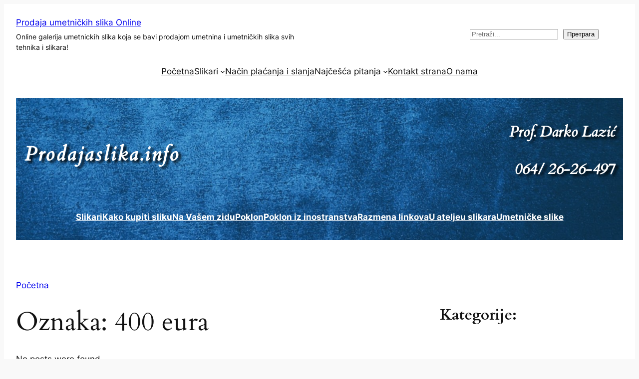

--- FILE ---
content_type: text/html; charset=UTF-8
request_url: https://prodajaslika.info/tag/400-eura/
body_size: 25764
content:
<!DOCTYPE html>
<html dir="ltr" lang="sr-RS">
<head>
	<meta charset="UTF-8" />
	<meta name="viewport" content="width=device-width, initial-scale=1" />

		<!-- All in One SEO Pro 4.9.3 - aioseo.com -->
		<title>400 eura | Prodaja umetničkih slika Online</title>
	<meta name="robots" content="max-image-preview:large" />
	<link rel="canonical" href="https://prodajaslika.info/tag/400-eura/" />
	<meta name="generator" content="All in One SEO Pro (AIOSEO) 4.9.3" />
		<script type="application/ld+json" class="aioseo-schema">
			{"@context":"https:\/\/schema.org","@graph":[{"@type":"BreadcrumbList","@id":"https:\/\/prodajaslika.info\/tag\/400-eura\/#breadcrumblist","itemListElement":[{"@type":"ListItem","@id":"https:\/\/prodajaslika.info#listItem","position":1,"name":"Home","item":"https:\/\/prodajaslika.info","nextItem":{"@type":"ListItem","@id":"https:\/\/prodajaslika.info\/tag\/400-eura\/#listItem","name":"400 eura"}},{"@type":"ListItem","@id":"https:\/\/prodajaslika.info\/tag\/400-eura\/#listItem","position":2,"name":"400 eura","previousItem":{"@type":"ListItem","@id":"https:\/\/prodajaslika.info#listItem","name":"Home"}}]},{"@type":"CollectionPage","@id":"https:\/\/prodajaslika.info\/tag\/400-eura\/#collectionpage","url":"https:\/\/prodajaslika.info\/tag\/400-eura\/","name":"400 eura | Prodaja umetni\u010dkih slika Online","inLanguage":"sr-RS","isPartOf":{"@id":"https:\/\/prodajaslika.info\/#website"},"breadcrumb":{"@id":"https:\/\/prodajaslika.info\/tag\/400-eura\/#breadcrumblist"}},{"@type":"Organization","@id":"https:\/\/prodajaslika.info\/#organization","name":"Prodaja slika Lazi\u0107","description":"Online galerija umetnickih slika koja se bavi prodajom umetnina i umetni\u010dkih slika svih tehnika i slikara!","url":"https:\/\/prodajaslika.info\/","telephone":"+381642626497","logo":{"@type":"ImageObject","url":"https:\/\/prodajaslika.info\/wp-content\/uploads\/2012\/02\/baner45060.jpg","@id":"https:\/\/prodajaslika.info\/tag\/400-eura\/#organizationLogo","width":448,"height":60},"image":{"@id":"https:\/\/prodajaslika.info\/tag\/400-eura\/#organizationLogo"},"sameAs":["https:\/\/www.facebook.com\/prodajaslikaonline","https:\/\/twitter.com\/prodajaslika","https:\/\/www.instagram.com\/prodajaslika.info","https:\/\/www.tiktok.com\/@darkolazic2"]},{"@type":"WebSite","@id":"https:\/\/prodajaslika.info\/#website","url":"https:\/\/prodajaslika.info\/","name":"Prodaja umetni\u010dkih slika Online","alternateName":"Prodaja slika Lazi\u0107","description":"Online galerija umetnickih slika koja se bavi prodajom umetnina i umetni\u010dkih slika svih tehnika i slikara!","inLanguage":"sr-RS","publisher":{"@id":"https:\/\/prodajaslika.info\/#organization"}}]}
		</script>
		<!-- All in One SEO Pro -->


<link rel="alternate" type="application/rss+xml" title="Prodaja umetničkih slika Online &raquo; dovod" href="https://prodajaslika.info/feed/" />
<link rel="alternate" type="application/rss+xml" title="Prodaja umetničkih slika Online &raquo; dovod komentara" href="https://prodajaslika.info/comments/feed/" />
<link rel="alternate" type="application/rss+xml" title="Prodaja umetničkih slika Online &raquo; dovod oznake 400 eura" href="https://prodajaslika.info/tag/400-eura/feed/" />
		<!-- This site uses the Google Analytics by ExactMetrics plugin v8.11.1 - Using Analytics tracking - https://www.exactmetrics.com/ -->
							<script src="//www.googletagmanager.com/gtag/js?id=G-ZHBD10SGDN"  data-cfasync="false" data-wpfc-render="false" async></script>
			<script data-cfasync="false" data-wpfc-render="false">
				var em_version = '8.11.1';
				var em_track_user = true;
				var em_no_track_reason = '';
								var ExactMetricsDefaultLocations = {"page_location":"https:\/\/prodajaslika.info\/tag\/400-eura\/"};
								if ( typeof ExactMetricsPrivacyGuardFilter === 'function' ) {
					var ExactMetricsLocations = (typeof ExactMetricsExcludeQuery === 'object') ? ExactMetricsPrivacyGuardFilter( ExactMetricsExcludeQuery ) : ExactMetricsPrivacyGuardFilter( ExactMetricsDefaultLocations );
				} else {
					var ExactMetricsLocations = (typeof ExactMetricsExcludeQuery === 'object') ? ExactMetricsExcludeQuery : ExactMetricsDefaultLocations;
				}

								var disableStrs = [
										'ga-disable-G-ZHBD10SGDN',
									];

				/* Function to detect opted out users */
				function __gtagTrackerIsOptedOut() {
					for (var index = 0; index < disableStrs.length; index++) {
						if (document.cookie.indexOf(disableStrs[index] + '=true') > -1) {
							return true;
						}
					}

					return false;
				}

				/* Disable tracking if the opt-out cookie exists. */
				if (__gtagTrackerIsOptedOut()) {
					for (var index = 0; index < disableStrs.length; index++) {
						window[disableStrs[index]] = true;
					}
				}

				/* Opt-out function */
				function __gtagTrackerOptout() {
					for (var index = 0; index < disableStrs.length; index++) {
						document.cookie = disableStrs[index] + '=true; expires=Thu, 31 Dec 2099 23:59:59 UTC; path=/';
						window[disableStrs[index]] = true;
					}
				}

				if ('undefined' === typeof gaOptout) {
					function gaOptout() {
						__gtagTrackerOptout();
					}
				}
								window.dataLayer = window.dataLayer || [];

				window.ExactMetricsDualTracker = {
					helpers: {},
					trackers: {},
				};
				if (em_track_user) {
					function __gtagDataLayer() {
						dataLayer.push(arguments);
					}

					function __gtagTracker(type, name, parameters) {
						if (!parameters) {
							parameters = {};
						}

						if (parameters.send_to) {
							__gtagDataLayer.apply(null, arguments);
							return;
						}

						if (type === 'event') {
														parameters.send_to = exactmetrics_frontend.v4_id;
							var hookName = name;
							if (typeof parameters['event_category'] !== 'undefined') {
								hookName = parameters['event_category'] + ':' + name;
							}

							if (typeof ExactMetricsDualTracker.trackers[hookName] !== 'undefined') {
								ExactMetricsDualTracker.trackers[hookName](parameters);
							} else {
								__gtagDataLayer('event', name, parameters);
							}
							
						} else {
							__gtagDataLayer.apply(null, arguments);
						}
					}

					__gtagTracker('js', new Date());
					__gtagTracker('set', {
						'developer_id.dNDMyYj': true,
											});
					if ( ExactMetricsLocations.page_location ) {
						__gtagTracker('set', ExactMetricsLocations);
					}
										__gtagTracker('config', 'G-ZHBD10SGDN', {"forceSSL":"true","link_attribution":"true"} );
										window.gtag = __gtagTracker;										(function () {
						/* https://developers.google.com/analytics/devguides/collection/analyticsjs/ */
						/* ga and __gaTracker compatibility shim. */
						var noopfn = function () {
							return null;
						};
						var newtracker = function () {
							return new Tracker();
						};
						var Tracker = function () {
							return null;
						};
						var p = Tracker.prototype;
						p.get = noopfn;
						p.set = noopfn;
						p.send = function () {
							var args = Array.prototype.slice.call(arguments);
							args.unshift('send');
							__gaTracker.apply(null, args);
						};
						var __gaTracker = function () {
							var len = arguments.length;
							if (len === 0) {
								return;
							}
							var f = arguments[len - 1];
							if (typeof f !== 'object' || f === null || typeof f.hitCallback !== 'function') {
								if ('send' === arguments[0]) {
									var hitConverted, hitObject = false, action;
									if ('event' === arguments[1]) {
										if ('undefined' !== typeof arguments[3]) {
											hitObject = {
												'eventAction': arguments[3],
												'eventCategory': arguments[2],
												'eventLabel': arguments[4],
												'value': arguments[5] ? arguments[5] : 1,
											}
										}
									}
									if ('pageview' === arguments[1]) {
										if ('undefined' !== typeof arguments[2]) {
											hitObject = {
												'eventAction': 'page_view',
												'page_path': arguments[2],
											}
										}
									}
									if (typeof arguments[2] === 'object') {
										hitObject = arguments[2];
									}
									if (typeof arguments[5] === 'object') {
										Object.assign(hitObject, arguments[5]);
									}
									if ('undefined' !== typeof arguments[1].hitType) {
										hitObject = arguments[1];
										if ('pageview' === hitObject.hitType) {
											hitObject.eventAction = 'page_view';
										}
									}
									if (hitObject) {
										action = 'timing' === arguments[1].hitType ? 'timing_complete' : hitObject.eventAction;
										hitConverted = mapArgs(hitObject);
										__gtagTracker('event', action, hitConverted);
									}
								}
								return;
							}

							function mapArgs(args) {
								var arg, hit = {};
								var gaMap = {
									'eventCategory': 'event_category',
									'eventAction': 'event_action',
									'eventLabel': 'event_label',
									'eventValue': 'event_value',
									'nonInteraction': 'non_interaction',
									'timingCategory': 'event_category',
									'timingVar': 'name',
									'timingValue': 'value',
									'timingLabel': 'event_label',
									'page': 'page_path',
									'location': 'page_location',
									'title': 'page_title',
									'referrer' : 'page_referrer',
								};
								for (arg in args) {
																		if (!(!args.hasOwnProperty(arg) || !gaMap.hasOwnProperty(arg))) {
										hit[gaMap[arg]] = args[arg];
									} else {
										hit[arg] = args[arg];
									}
								}
								return hit;
							}

							try {
								f.hitCallback();
							} catch (ex) {
							}
						};
						__gaTracker.create = newtracker;
						__gaTracker.getByName = newtracker;
						__gaTracker.getAll = function () {
							return [];
						};
						__gaTracker.remove = noopfn;
						__gaTracker.loaded = true;
						window['__gaTracker'] = __gaTracker;
					})();
									} else {
										console.log("");
					(function () {
						function __gtagTracker() {
							return null;
						}

						window['__gtagTracker'] = __gtagTracker;
						window['gtag'] = __gtagTracker;
					})();
									}
			</script>
							<!-- / Google Analytics by ExactMetrics -->
				<!-- This site uses the Google Analytics by MonsterInsights plugin v9.11.1 - Using Analytics tracking - https://www.monsterinsights.com/ -->
							<script src="//www.googletagmanager.com/gtag/js?id=G-ZHBD10SGDN"  data-cfasync="false" data-wpfc-render="false" async></script>
			<script data-cfasync="false" data-wpfc-render="false">
				var mi_version = '9.11.1';
				var mi_track_user = true;
				var mi_no_track_reason = '';
								var MonsterInsightsDefaultLocations = {"page_location":"https:\/\/prodajaslika.info\/tag\/400-eura\/"};
								if ( typeof MonsterInsightsPrivacyGuardFilter === 'function' ) {
					var MonsterInsightsLocations = (typeof MonsterInsightsExcludeQuery === 'object') ? MonsterInsightsPrivacyGuardFilter( MonsterInsightsExcludeQuery ) : MonsterInsightsPrivacyGuardFilter( MonsterInsightsDefaultLocations );
				} else {
					var MonsterInsightsLocations = (typeof MonsterInsightsExcludeQuery === 'object') ? MonsterInsightsExcludeQuery : MonsterInsightsDefaultLocations;
				}

								var disableStrs = [
										'ga-disable-G-ZHBD10SGDN',
									];

				/* Function to detect opted out users */
				function __gtagTrackerIsOptedOut() {
					for (var index = 0; index < disableStrs.length; index++) {
						if (document.cookie.indexOf(disableStrs[index] + '=true') > -1) {
							return true;
						}
					}

					return false;
				}

				/* Disable tracking if the opt-out cookie exists. */
				if (__gtagTrackerIsOptedOut()) {
					for (var index = 0; index < disableStrs.length; index++) {
						window[disableStrs[index]] = true;
					}
				}

				/* Opt-out function */
				function __gtagTrackerOptout() {
					for (var index = 0; index < disableStrs.length; index++) {
						document.cookie = disableStrs[index] + '=true; expires=Thu, 31 Dec 2099 23:59:59 UTC; path=/';
						window[disableStrs[index]] = true;
					}
				}

				if ('undefined' === typeof gaOptout) {
					function gaOptout() {
						__gtagTrackerOptout();
					}
				}
								window.dataLayer = window.dataLayer || [];

				window.MonsterInsightsDualTracker = {
					helpers: {},
					trackers: {},
				};
				if (mi_track_user) {
					function __gtagDataLayer() {
						dataLayer.push(arguments);
					}

					function __gtagTracker(type, name, parameters) {
						if (!parameters) {
							parameters = {};
						}

						if (parameters.send_to) {
							__gtagDataLayer.apply(null, arguments);
							return;
						}

						if (type === 'event') {
														parameters.send_to = monsterinsights_frontend.v4_id;
							var hookName = name;
							if (typeof parameters['event_category'] !== 'undefined') {
								hookName = parameters['event_category'] + ':' + name;
							}

							if (typeof MonsterInsightsDualTracker.trackers[hookName] !== 'undefined') {
								MonsterInsightsDualTracker.trackers[hookName](parameters);
							} else {
								__gtagDataLayer('event', name, parameters);
							}
							
						} else {
							__gtagDataLayer.apply(null, arguments);
						}
					}

					__gtagTracker('js', new Date());
					__gtagTracker('set', {
						'developer_id.dZGIzZG': true,
											});
					if ( MonsterInsightsLocations.page_location ) {
						__gtagTracker('set', MonsterInsightsLocations);
					}
										__gtagTracker('config', 'G-ZHBD10SGDN', {"forceSSL":"true","link_attribution":"true"} );
										window.gtag = __gtagTracker;										(function () {
						/* https://developers.google.com/analytics/devguides/collection/analyticsjs/ */
						/* ga and __gaTracker compatibility shim. */
						var noopfn = function () {
							return null;
						};
						var newtracker = function () {
							return new Tracker();
						};
						var Tracker = function () {
							return null;
						};
						var p = Tracker.prototype;
						p.get = noopfn;
						p.set = noopfn;
						p.send = function () {
							var args = Array.prototype.slice.call(arguments);
							args.unshift('send');
							__gaTracker.apply(null, args);
						};
						var __gaTracker = function () {
							var len = arguments.length;
							if (len === 0) {
								return;
							}
							var f = arguments[len - 1];
							if (typeof f !== 'object' || f === null || typeof f.hitCallback !== 'function') {
								if ('send' === arguments[0]) {
									var hitConverted, hitObject = false, action;
									if ('event' === arguments[1]) {
										if ('undefined' !== typeof arguments[3]) {
											hitObject = {
												'eventAction': arguments[3],
												'eventCategory': arguments[2],
												'eventLabel': arguments[4],
												'value': arguments[5] ? arguments[5] : 1,
											}
										}
									}
									if ('pageview' === arguments[1]) {
										if ('undefined' !== typeof arguments[2]) {
											hitObject = {
												'eventAction': 'page_view',
												'page_path': arguments[2],
											}
										}
									}
									if (typeof arguments[2] === 'object') {
										hitObject = arguments[2];
									}
									if (typeof arguments[5] === 'object') {
										Object.assign(hitObject, arguments[5]);
									}
									if ('undefined' !== typeof arguments[1].hitType) {
										hitObject = arguments[1];
										if ('pageview' === hitObject.hitType) {
											hitObject.eventAction = 'page_view';
										}
									}
									if (hitObject) {
										action = 'timing' === arguments[1].hitType ? 'timing_complete' : hitObject.eventAction;
										hitConverted = mapArgs(hitObject);
										__gtagTracker('event', action, hitConverted);
									}
								}
								return;
							}

							function mapArgs(args) {
								var arg, hit = {};
								var gaMap = {
									'eventCategory': 'event_category',
									'eventAction': 'event_action',
									'eventLabel': 'event_label',
									'eventValue': 'event_value',
									'nonInteraction': 'non_interaction',
									'timingCategory': 'event_category',
									'timingVar': 'name',
									'timingValue': 'value',
									'timingLabel': 'event_label',
									'page': 'page_path',
									'location': 'page_location',
									'title': 'page_title',
									'referrer' : 'page_referrer',
								};
								for (arg in args) {
																		if (!(!args.hasOwnProperty(arg) || !gaMap.hasOwnProperty(arg))) {
										hit[gaMap[arg]] = args[arg];
									} else {
										hit[arg] = args[arg];
									}
								}
								return hit;
							}

							try {
								f.hitCallback();
							} catch (ex) {
							}
						};
						__gaTracker.create = newtracker;
						__gaTracker.getByName = newtracker;
						__gaTracker.getAll = function () {
							return [];
						};
						__gaTracker.remove = noopfn;
						__gaTracker.loaded = true;
						window['__gaTracker'] = __gaTracker;
					})();
									} else {
										console.log("");
					(function () {
						function __gtagTracker() {
							return null;
						}

						window['__gtagTracker'] = __gtagTracker;
						window['gtag'] = __gtagTracker;
					})();
									}
			</script>
							<!-- / Google Analytics by MonsterInsights -->
		<style id='wp-img-auto-sizes-contain-inline-css'>
img:is([sizes=auto i],[sizes^="auto," i]){contain-intrinsic-size:3000px 1500px}
/*# sourceURL=wp-img-auto-sizes-contain-inline-css */
</style>
<style id='wp-block-site-title-inline-css'>
.wp-block-site-title{box-sizing:border-box}.wp-block-site-title :where(a){color:inherit;font-family:inherit;font-size:inherit;font-style:inherit;font-weight:inherit;letter-spacing:inherit;line-height:inherit;text-decoration:inherit}
/*# sourceURL=https://prodajaslika.info/wp-includes/blocks/site-title/style.min.css */
</style>
<style id='wp-block-site-tagline-inline-css'>
.wp-block-site-tagline{box-sizing:border-box}
/*# sourceURL=https://prodajaslika.info/wp-includes/blocks/site-tagline/style.min.css */
</style>
<style id='wp-block-search-inline-css'>
.wp-block-search__button{margin-left:10px;word-break:normal}.wp-block-search__button.has-icon{line-height:0}.wp-block-search__button svg{height:1.25em;min-height:24px;min-width:24px;width:1.25em;fill:currentColor;vertical-align:text-bottom}:where(.wp-block-search__button){border:1px solid #ccc;padding:6px 10px}.wp-block-search__inside-wrapper{display:flex;flex:auto;flex-wrap:nowrap;max-width:100%}.wp-block-search__label{width:100%}.wp-block-search.wp-block-search__button-only .wp-block-search__button{box-sizing:border-box;display:flex;flex-shrink:0;justify-content:center;margin-left:0;max-width:100%}.wp-block-search.wp-block-search__button-only .wp-block-search__inside-wrapper{min-width:0!important;transition-property:width}.wp-block-search.wp-block-search__button-only .wp-block-search__input{flex-basis:100%;transition-duration:.3s}.wp-block-search.wp-block-search__button-only.wp-block-search__searchfield-hidden,.wp-block-search.wp-block-search__button-only.wp-block-search__searchfield-hidden .wp-block-search__inside-wrapper{overflow:hidden}.wp-block-search.wp-block-search__button-only.wp-block-search__searchfield-hidden .wp-block-search__input{border-left-width:0!important;border-right-width:0!important;flex-basis:0;flex-grow:0;margin:0;min-width:0!important;padding-left:0!important;padding-right:0!important;width:0!important}:where(.wp-block-search__input){appearance:none;border:1px solid #949494;flex-grow:1;font-family:inherit;font-size:inherit;font-style:inherit;font-weight:inherit;letter-spacing:inherit;line-height:inherit;margin-left:0;margin-right:0;min-width:3rem;padding:8px;text-decoration:unset!important;text-transform:inherit}:where(.wp-block-search__button-inside .wp-block-search__inside-wrapper){background-color:#fff;border:1px solid #949494;box-sizing:border-box;padding:4px}:where(.wp-block-search__button-inside .wp-block-search__inside-wrapper) .wp-block-search__input{border:none;border-radius:0;padding:0 4px}:where(.wp-block-search__button-inside .wp-block-search__inside-wrapper) .wp-block-search__input:focus{outline:none}:where(.wp-block-search__button-inside .wp-block-search__inside-wrapper) :where(.wp-block-search__button){padding:4px 8px}.wp-block-search.aligncenter .wp-block-search__inside-wrapper{margin:auto}.wp-block[data-align=right] .wp-block-search.wp-block-search__button-only .wp-block-search__inside-wrapper{float:right}
/*# sourceURL=https://prodajaslika.info/wp-includes/blocks/search/style.min.css */
</style>
<style id='wp-block-columns-inline-css'>
.wp-block-columns{box-sizing:border-box;display:flex;flex-wrap:wrap!important}@media (min-width:782px){.wp-block-columns{flex-wrap:nowrap!important}}.wp-block-columns{align-items:normal!important}.wp-block-columns.are-vertically-aligned-top{align-items:flex-start}.wp-block-columns.are-vertically-aligned-center{align-items:center}.wp-block-columns.are-vertically-aligned-bottom{align-items:flex-end}@media (max-width:781px){.wp-block-columns:not(.is-not-stacked-on-mobile)>.wp-block-column{flex-basis:100%!important}}@media (min-width:782px){.wp-block-columns:not(.is-not-stacked-on-mobile)>.wp-block-column{flex-basis:0;flex-grow:1}.wp-block-columns:not(.is-not-stacked-on-mobile)>.wp-block-column[style*=flex-basis]{flex-grow:0}}.wp-block-columns.is-not-stacked-on-mobile{flex-wrap:nowrap!important}.wp-block-columns.is-not-stacked-on-mobile>.wp-block-column{flex-basis:0;flex-grow:1}.wp-block-columns.is-not-stacked-on-mobile>.wp-block-column[style*=flex-basis]{flex-grow:0}:where(.wp-block-columns){margin-bottom:1.75em}:where(.wp-block-columns.has-background){padding:1.25em 2.375em}.wp-block-column{flex-grow:1;min-width:0;overflow-wrap:break-word;word-break:break-word}.wp-block-column.is-vertically-aligned-top{align-self:flex-start}.wp-block-column.is-vertically-aligned-center{align-self:center}.wp-block-column.is-vertically-aligned-bottom{align-self:flex-end}.wp-block-column.is-vertically-aligned-stretch{align-self:stretch}.wp-block-column.is-vertically-aligned-bottom,.wp-block-column.is-vertically-aligned-center,.wp-block-column.is-vertically-aligned-top{width:100%}
/*# sourceURL=https://prodajaslika.info/wp-includes/blocks/columns/style.min.css */
</style>
<style id='wp-block-navigation-link-inline-css'>
.wp-block-navigation .wp-block-navigation-item__label{overflow-wrap:break-word}.wp-block-navigation .wp-block-navigation-item__description{display:none}.link-ui-tools{outline:1px solid #f0f0f0;padding:8px}.link-ui-block-inserter{padding-top:8px}.link-ui-block-inserter__back{margin-left:8px;text-transform:uppercase}

				.is-style-arrow-link .wp-block-navigation-item__label:after {
					content: "\2197";
					padding-inline-start: 0.25rem;
					vertical-align: middle;
					text-decoration: none;
					display: inline-block;
				}
/*# sourceURL=wp-block-navigation-link-inline-css */
</style>
<style id='wp-block-navigation-inline-css'>
.wp-block-navigation{position:relative}.wp-block-navigation ul{margin-bottom:0;margin-left:0;margin-top:0;padding-left:0}.wp-block-navigation ul,.wp-block-navigation ul li{list-style:none;padding:0}.wp-block-navigation .wp-block-navigation-item{align-items:center;background-color:inherit;display:flex;position:relative}.wp-block-navigation .wp-block-navigation-item .wp-block-navigation__submenu-container:empty{display:none}.wp-block-navigation .wp-block-navigation-item__content{display:block;z-index:1}.wp-block-navigation .wp-block-navigation-item__content.wp-block-navigation-item__content{color:inherit}.wp-block-navigation.has-text-decoration-underline .wp-block-navigation-item__content,.wp-block-navigation.has-text-decoration-underline .wp-block-navigation-item__content:active,.wp-block-navigation.has-text-decoration-underline .wp-block-navigation-item__content:focus{text-decoration:underline}.wp-block-navigation.has-text-decoration-line-through .wp-block-navigation-item__content,.wp-block-navigation.has-text-decoration-line-through .wp-block-navigation-item__content:active,.wp-block-navigation.has-text-decoration-line-through .wp-block-navigation-item__content:focus{text-decoration:line-through}.wp-block-navigation :where(a),.wp-block-navigation :where(a:active),.wp-block-navigation :where(a:focus){text-decoration:none}.wp-block-navigation .wp-block-navigation__submenu-icon{align-self:center;background-color:inherit;border:none;color:currentColor;display:inline-block;font-size:inherit;height:.6em;line-height:0;margin-left:.25em;padding:0;width:.6em}.wp-block-navigation .wp-block-navigation__submenu-icon svg{display:inline-block;stroke:currentColor;height:inherit;margin-top:.075em;width:inherit}.wp-block-navigation{--navigation-layout-justification-setting:flex-start;--navigation-layout-direction:row;--navigation-layout-wrap:wrap;--navigation-layout-justify:flex-start;--navigation-layout-align:center}.wp-block-navigation.is-vertical{--navigation-layout-direction:column;--navigation-layout-justify:initial;--navigation-layout-align:flex-start}.wp-block-navigation.no-wrap{--navigation-layout-wrap:nowrap}.wp-block-navigation.items-justified-center{--navigation-layout-justification-setting:center;--navigation-layout-justify:center}.wp-block-navigation.items-justified-center.is-vertical{--navigation-layout-align:center}.wp-block-navigation.items-justified-right{--navigation-layout-justification-setting:flex-end;--navigation-layout-justify:flex-end}.wp-block-navigation.items-justified-right.is-vertical{--navigation-layout-align:flex-end}.wp-block-navigation.items-justified-space-between{--navigation-layout-justification-setting:space-between;--navigation-layout-justify:space-between}.wp-block-navigation .has-child .wp-block-navigation__submenu-container{align-items:normal;background-color:inherit;color:inherit;display:flex;flex-direction:column;opacity:0;position:absolute;z-index:2}@media not (prefers-reduced-motion){.wp-block-navigation .has-child .wp-block-navigation__submenu-container{transition:opacity .1s linear}}.wp-block-navigation .has-child .wp-block-navigation__submenu-container{height:0;overflow:hidden;visibility:hidden;width:0}.wp-block-navigation .has-child .wp-block-navigation__submenu-container>.wp-block-navigation-item>.wp-block-navigation-item__content{display:flex;flex-grow:1;padding:.5em 1em}.wp-block-navigation .has-child .wp-block-navigation__submenu-container>.wp-block-navigation-item>.wp-block-navigation-item__content .wp-block-navigation__submenu-icon{margin-left:auto;margin-right:0}.wp-block-navigation .has-child .wp-block-navigation__submenu-container .wp-block-navigation-item__content{margin:0}.wp-block-navigation .has-child .wp-block-navigation__submenu-container{left:-1px;top:100%}@media (min-width:782px){.wp-block-navigation .has-child .wp-block-navigation__submenu-container .wp-block-navigation__submenu-container{left:100%;top:-1px}.wp-block-navigation .has-child .wp-block-navigation__submenu-container .wp-block-navigation__submenu-container:before{background:#0000;content:"";display:block;height:100%;position:absolute;right:100%;width:.5em}.wp-block-navigation .has-child .wp-block-navigation__submenu-container .wp-block-navigation__submenu-icon{margin-right:.25em}.wp-block-navigation .has-child .wp-block-navigation__submenu-container .wp-block-navigation__submenu-icon svg{transform:rotate(-90deg)}}.wp-block-navigation .has-child .wp-block-navigation-submenu__toggle[aria-expanded=true]~.wp-block-navigation__submenu-container,.wp-block-navigation .has-child:not(.open-on-click):hover>.wp-block-navigation__submenu-container,.wp-block-navigation .has-child:not(.open-on-click):not(.open-on-hover-click):focus-within>.wp-block-navigation__submenu-container{height:auto;min-width:200px;opacity:1;overflow:visible;visibility:visible;width:auto}.wp-block-navigation.has-background .has-child .wp-block-navigation__submenu-container{left:0;top:100%}@media (min-width:782px){.wp-block-navigation.has-background .has-child .wp-block-navigation__submenu-container .wp-block-navigation__submenu-container{left:100%;top:0}}.wp-block-navigation-submenu{display:flex;position:relative}.wp-block-navigation-submenu .wp-block-navigation__submenu-icon svg{stroke:currentColor}button.wp-block-navigation-item__content{background-color:initial;border:none;color:currentColor;font-family:inherit;font-size:inherit;font-style:inherit;font-weight:inherit;letter-spacing:inherit;line-height:inherit;text-align:left;text-transform:inherit}.wp-block-navigation-submenu__toggle{cursor:pointer}.wp-block-navigation-submenu__toggle[aria-expanded=true]+.wp-block-navigation__submenu-icon>svg,.wp-block-navigation-submenu__toggle[aria-expanded=true]>svg{transform:rotate(180deg)}.wp-block-navigation-item.open-on-click .wp-block-navigation-submenu__toggle{padding-left:0;padding-right:.85em}.wp-block-navigation-item.open-on-click .wp-block-navigation-submenu__toggle+.wp-block-navigation__submenu-icon{margin-left:-.6em;pointer-events:none}.wp-block-navigation-item.open-on-click button.wp-block-navigation-item__content:not(.wp-block-navigation-submenu__toggle){padding:0}.wp-block-navigation .wp-block-page-list,.wp-block-navigation__container,.wp-block-navigation__responsive-close,.wp-block-navigation__responsive-container,.wp-block-navigation__responsive-container-content,.wp-block-navigation__responsive-dialog{gap:inherit}:where(.wp-block-navigation.has-background .wp-block-navigation-item a:not(.wp-element-button)),:where(.wp-block-navigation.has-background .wp-block-navigation-submenu a:not(.wp-element-button)){padding:.5em 1em}:where(.wp-block-navigation .wp-block-navigation__submenu-container .wp-block-navigation-item a:not(.wp-element-button)),:where(.wp-block-navigation .wp-block-navigation__submenu-container .wp-block-navigation-submenu a:not(.wp-element-button)),:where(.wp-block-navigation .wp-block-navigation__submenu-container .wp-block-navigation-submenu button.wp-block-navigation-item__content),:where(.wp-block-navigation .wp-block-navigation__submenu-container .wp-block-pages-list__item button.wp-block-navigation-item__content){padding:.5em 1em}.wp-block-navigation.items-justified-right .wp-block-navigation__container .has-child .wp-block-navigation__submenu-container,.wp-block-navigation.items-justified-right .wp-block-page-list>.has-child .wp-block-navigation__submenu-container,.wp-block-navigation.items-justified-space-between .wp-block-page-list>.has-child:last-child .wp-block-navigation__submenu-container,.wp-block-navigation.items-justified-space-between>.wp-block-navigation__container>.has-child:last-child .wp-block-navigation__submenu-container{left:auto;right:0}.wp-block-navigation.items-justified-right .wp-block-navigation__container .has-child .wp-block-navigation__submenu-container .wp-block-navigation__submenu-container,.wp-block-navigation.items-justified-right .wp-block-page-list>.has-child .wp-block-navigation__submenu-container .wp-block-navigation__submenu-container,.wp-block-navigation.items-justified-space-between .wp-block-page-list>.has-child:last-child .wp-block-navigation__submenu-container .wp-block-navigation__submenu-container,.wp-block-navigation.items-justified-space-between>.wp-block-navigation__container>.has-child:last-child .wp-block-navigation__submenu-container .wp-block-navigation__submenu-container{left:-1px;right:-1px}@media (min-width:782px){.wp-block-navigation.items-justified-right .wp-block-navigation__container .has-child .wp-block-navigation__submenu-container .wp-block-navigation__submenu-container,.wp-block-navigation.items-justified-right .wp-block-page-list>.has-child .wp-block-navigation__submenu-container .wp-block-navigation__submenu-container,.wp-block-navigation.items-justified-space-between .wp-block-page-list>.has-child:last-child .wp-block-navigation__submenu-container .wp-block-navigation__submenu-container,.wp-block-navigation.items-justified-space-between>.wp-block-navigation__container>.has-child:last-child .wp-block-navigation__submenu-container .wp-block-navigation__submenu-container{left:auto;right:100%}}.wp-block-navigation:not(.has-background) .wp-block-navigation__submenu-container{background-color:#fff;border:1px solid #00000026}.wp-block-navigation.has-background .wp-block-navigation__submenu-container{background-color:inherit}.wp-block-navigation:not(.has-text-color) .wp-block-navigation__submenu-container{color:#000}.wp-block-navigation__container{align-items:var(--navigation-layout-align,initial);display:flex;flex-direction:var(--navigation-layout-direction,initial);flex-wrap:var(--navigation-layout-wrap,wrap);justify-content:var(--navigation-layout-justify,initial);list-style:none;margin:0;padding-left:0}.wp-block-navigation__container .is-responsive{display:none}.wp-block-navigation__container:only-child,.wp-block-page-list:only-child{flex-grow:1}@keyframes overlay-menu__fade-in-animation{0%{opacity:0;transform:translateY(.5em)}to{opacity:1;transform:translateY(0)}}.wp-block-navigation__responsive-container{bottom:0;display:none;left:0;position:fixed;right:0;top:0}.wp-block-navigation__responsive-container :where(.wp-block-navigation-item a){color:inherit}.wp-block-navigation__responsive-container .wp-block-navigation__responsive-container-content{align-items:var(--navigation-layout-align,initial);display:flex;flex-direction:var(--navigation-layout-direction,initial);flex-wrap:var(--navigation-layout-wrap,wrap);justify-content:var(--navigation-layout-justify,initial)}.wp-block-navigation__responsive-container:not(.is-menu-open.is-menu-open){background-color:inherit!important;color:inherit!important}.wp-block-navigation__responsive-container.is-menu-open{background-color:inherit;display:flex;flex-direction:column}@media not (prefers-reduced-motion){.wp-block-navigation__responsive-container.is-menu-open{animation:overlay-menu__fade-in-animation .1s ease-out;animation-fill-mode:forwards}}.wp-block-navigation__responsive-container.is-menu-open{overflow:auto;padding:clamp(1rem,var(--wp--style--root--padding-top),20rem) clamp(1rem,var(--wp--style--root--padding-right),20rem) clamp(1rem,var(--wp--style--root--padding-bottom),20rem) clamp(1rem,var(--wp--style--root--padding-left),20rem);z-index:100000}.wp-block-navigation__responsive-container.is-menu-open .wp-block-navigation__responsive-container-content{align-items:var(--navigation-layout-justification-setting,inherit);display:flex;flex-direction:column;flex-wrap:nowrap;overflow:visible;padding-top:calc(2rem + 24px)}.wp-block-navigation__responsive-container.is-menu-open .wp-block-navigation__responsive-container-content,.wp-block-navigation__responsive-container.is-menu-open .wp-block-navigation__responsive-container-content .wp-block-navigation__container,.wp-block-navigation__responsive-container.is-menu-open .wp-block-navigation__responsive-container-content .wp-block-page-list{justify-content:flex-start}.wp-block-navigation__responsive-container.is-menu-open .wp-block-navigation__responsive-container-content .wp-block-navigation__submenu-icon{display:none}.wp-block-navigation__responsive-container.is-menu-open .wp-block-navigation__responsive-container-content .has-child .wp-block-navigation__submenu-container{border:none;height:auto;min-width:200px;opacity:1;overflow:initial;padding-left:2rem;padding-right:2rem;position:static;visibility:visible;width:auto}.wp-block-navigation__responsive-container.is-menu-open .wp-block-navigation__responsive-container-content .wp-block-navigation__container,.wp-block-navigation__responsive-container.is-menu-open .wp-block-navigation__responsive-container-content .wp-block-navigation__submenu-container{gap:inherit}.wp-block-navigation__responsive-container.is-menu-open .wp-block-navigation__responsive-container-content .wp-block-navigation__submenu-container{padding-top:var(--wp--style--block-gap,2em)}.wp-block-navigation__responsive-container.is-menu-open .wp-block-navigation__responsive-container-content .wp-block-navigation-item__content{padding:0}.wp-block-navigation__responsive-container.is-menu-open .wp-block-navigation__responsive-container-content .wp-block-navigation-item,.wp-block-navigation__responsive-container.is-menu-open .wp-block-navigation__responsive-container-content .wp-block-navigation__container,.wp-block-navigation__responsive-container.is-menu-open .wp-block-navigation__responsive-container-content .wp-block-page-list{align-items:var(--navigation-layout-justification-setting,initial);display:flex;flex-direction:column}.wp-block-navigation__responsive-container.is-menu-open .wp-block-navigation-item,.wp-block-navigation__responsive-container.is-menu-open .wp-block-navigation-item .wp-block-navigation__submenu-container,.wp-block-navigation__responsive-container.is-menu-open .wp-block-navigation__container,.wp-block-navigation__responsive-container.is-menu-open .wp-block-page-list{background:#0000!important;color:inherit!important}.wp-block-navigation__responsive-container.is-menu-open .wp-block-navigation__submenu-container.wp-block-navigation__submenu-container.wp-block-navigation__submenu-container.wp-block-navigation__submenu-container{left:auto;right:auto}@media (min-width:600px){.wp-block-navigation__responsive-container:not(.hidden-by-default):not(.is-menu-open){background-color:inherit;display:block;position:relative;width:100%;z-index:auto}.wp-block-navigation__responsive-container:not(.hidden-by-default):not(.is-menu-open) .wp-block-navigation__responsive-container-close{display:none}.wp-block-navigation__responsive-container.is-menu-open .wp-block-navigation__submenu-container.wp-block-navigation__submenu-container.wp-block-navigation__submenu-container.wp-block-navigation__submenu-container{left:0}}.wp-block-navigation:not(.has-background) .wp-block-navigation__responsive-container.is-menu-open{background-color:#fff}.wp-block-navigation:not(.has-text-color) .wp-block-navigation__responsive-container.is-menu-open{color:#000}.wp-block-navigation__toggle_button_label{font-size:1rem;font-weight:700}.wp-block-navigation__responsive-container-close,.wp-block-navigation__responsive-container-open{background:#0000;border:none;color:currentColor;cursor:pointer;margin:0;padding:0;text-transform:inherit;vertical-align:middle}.wp-block-navigation__responsive-container-close svg,.wp-block-navigation__responsive-container-open svg{fill:currentColor;display:block;height:24px;pointer-events:none;width:24px}.wp-block-navigation__responsive-container-open{display:flex}.wp-block-navigation__responsive-container-open.wp-block-navigation__responsive-container-open.wp-block-navigation__responsive-container-open{font-family:inherit;font-size:inherit;font-weight:inherit}@media (min-width:600px){.wp-block-navigation__responsive-container-open:not(.always-shown){display:none}}.wp-block-navigation__responsive-container-close{position:absolute;right:0;top:0;z-index:2}.wp-block-navigation__responsive-container-close.wp-block-navigation__responsive-container-close.wp-block-navigation__responsive-container-close{font-family:inherit;font-size:inherit;font-weight:inherit}.wp-block-navigation__responsive-close{width:100%}.has-modal-open .wp-block-navigation__responsive-close{margin-left:auto;margin-right:auto;max-width:var(--wp--style--global--wide-size,100%)}.wp-block-navigation__responsive-close:focus{outline:none}.is-menu-open .wp-block-navigation__responsive-close,.is-menu-open .wp-block-navigation__responsive-container-content,.is-menu-open .wp-block-navigation__responsive-dialog{box-sizing:border-box}.wp-block-navigation__responsive-dialog{position:relative}.has-modal-open .admin-bar .is-menu-open .wp-block-navigation__responsive-dialog{margin-top:46px}@media (min-width:782px){.has-modal-open .admin-bar .is-menu-open .wp-block-navigation__responsive-dialog{margin-top:32px}}html.has-modal-open{overflow:hidden}
/*# sourceURL=https://prodajaslika.info/wp-includes/blocks/navigation/style.min.css */
</style>
<style id='wp-block-paragraph-inline-css'>
.is-small-text{font-size:.875em}.is-regular-text{font-size:1em}.is-large-text{font-size:2.25em}.is-larger-text{font-size:3em}.has-drop-cap:not(:focus):first-letter{float:left;font-size:8.4em;font-style:normal;font-weight:100;line-height:.68;margin:.05em .1em 0 0;text-transform:uppercase}body.rtl .has-drop-cap:not(:focus):first-letter{float:none;margin-left:.1em}p.has-drop-cap.has-background{overflow:hidden}:root :where(p.has-background){padding:1.25em 2.375em}:where(p.has-text-color:not(.has-link-color)) a{color:inherit}p.has-text-align-left[style*="writing-mode:vertical-lr"],p.has-text-align-right[style*="writing-mode:vertical-rl"]{rotate:180deg}
/*# sourceURL=https://prodajaslika.info/wp-includes/blocks/paragraph/style.min.css */
</style>
<link rel='stylesheet' id='wp-block-cover-css' href='https://prodajaslika.info/wp-includes/blocks/cover/style.min.css?ver=47a456512792a7479686c2d99103e4d1' media='all' />
<style id='wp-block-group-inline-css'>
.wp-block-group{box-sizing:border-box}:where(.wp-block-group.wp-block-group-is-layout-constrained){position:relative}
/*# sourceURL=https://prodajaslika.info/wp-includes/blocks/group/style.min.css */
</style>
<style id='wp-block-query-title-inline-css'>
.wp-block-query-title{box-sizing:border-box}
/*# sourceURL=https://prodajaslika.info/wp-includes/blocks/query-title/style.min.css */
</style>
<style id='wp-block-spacer-inline-css'>
.wp-block-spacer{clear:both}
/*# sourceURL=https://prodajaslika.info/wp-includes/blocks/spacer/style.min.css */
</style>
<style id='wp-block-heading-inline-css'>
h1:where(.wp-block-heading).has-background,h2:where(.wp-block-heading).has-background,h3:where(.wp-block-heading).has-background,h4:where(.wp-block-heading).has-background,h5:where(.wp-block-heading).has-background,h6:where(.wp-block-heading).has-background{padding:1.25em 2.375em}h1.has-text-align-left[style*=writing-mode]:where([style*=vertical-lr]),h1.has-text-align-right[style*=writing-mode]:where([style*=vertical-rl]),h2.has-text-align-left[style*=writing-mode]:where([style*=vertical-lr]),h2.has-text-align-right[style*=writing-mode]:where([style*=vertical-rl]),h3.has-text-align-left[style*=writing-mode]:where([style*=vertical-lr]),h3.has-text-align-right[style*=writing-mode]:where([style*=vertical-rl]),h4.has-text-align-left[style*=writing-mode]:where([style*=vertical-lr]),h4.has-text-align-right[style*=writing-mode]:where([style*=vertical-rl]),h5.has-text-align-left[style*=writing-mode]:where([style*=vertical-lr]),h5.has-text-align-right[style*=writing-mode]:where([style*=vertical-rl]),h6.has-text-align-left[style*=writing-mode]:where([style*=vertical-lr]),h6.has-text-align-right[style*=writing-mode]:where([style*=vertical-rl]){rotate:180deg}

				.is-style-asterisk:before {
					content: '';
					width: 1.5rem;
					height: 3rem;
					background: var(--wp--preset--color--contrast-2, currentColor);
					clip-path: path('M11.93.684v8.039l5.633-5.633 1.216 1.23-5.66 5.66h8.04v1.737H13.2l5.701 5.701-1.23 1.23-5.742-5.742V21h-1.737v-8.094l-5.77 5.77-1.23-1.217 5.743-5.742H.842V9.98h8.162l-5.701-5.7 1.23-1.231 5.66 5.66V.684h1.737Z');
					display: block;
				}

				/* Hide the asterisk if the heading has no content, to avoid using empty headings to display the asterisk only, which is an A11Y issue */
				.is-style-asterisk:empty:before {
					content: none;
				}

				.is-style-asterisk:-moz-only-whitespace:before {
					content: none;
				}

				.is-style-asterisk.has-text-align-center:before {
					margin: 0 auto;
				}

				.is-style-asterisk.has-text-align-right:before {
					margin-left: auto;
				}

				.rtl .is-style-asterisk.has-text-align-left:before {
					margin-right: auto;
				}
/*# sourceURL=wp-block-heading-inline-css */
</style>
<style id='wp-block-separator-inline-css'>
@charset "UTF-8";.wp-block-separator{border:none;border-top:2px solid}:root :where(.wp-block-separator.is-style-dots){height:auto;line-height:1;text-align:center}:root :where(.wp-block-separator.is-style-dots):before{color:currentColor;content:"···";font-family:serif;font-size:1.5em;letter-spacing:2em;padding-left:2em}.wp-block-separator.is-style-dots{background:none!important;border:none!important}
/*# sourceURL=https://prodajaslika.info/wp-includes/blocks/separator/style.min.css */
</style>
<style id='wp-block-categories-inline-css'>
.wp-block-categories{box-sizing:border-box}.wp-block-categories.alignleft{margin-right:2em}.wp-block-categories.alignright{margin-left:2em}.wp-block-categories.wp-block-categories-dropdown.aligncenter{text-align:center}.wp-block-categories .wp-block-categories__label{display:block;width:100%}
/*# sourceURL=https://prodajaslika.info/wp-includes/blocks/categories/style.min.css */
</style>
<style id='wp-block-post-title-inline-css'>
.wp-block-post-title{box-sizing:border-box;word-break:break-word}.wp-block-post-title :where(a){display:inline-block;font-family:inherit;font-size:inherit;font-style:inherit;font-weight:inherit;letter-spacing:inherit;line-height:inherit;text-decoration:inherit}
/*# sourceURL=https://prodajaslika.info/wp-includes/blocks/post-title/style.min.css */
</style>
<style id='wp-block-post-template-inline-css'>
.wp-block-post-template{box-sizing:border-box;list-style:none;margin-bottom:0;margin-top:0;max-width:100%;padding:0}.wp-block-post-template.is-flex-container{display:flex;flex-direction:row;flex-wrap:wrap;gap:1.25em}.wp-block-post-template.is-flex-container>li{margin:0;width:100%}@media (min-width:600px){.wp-block-post-template.is-flex-container.is-flex-container.columns-2>li{width:calc(50% - .625em)}.wp-block-post-template.is-flex-container.is-flex-container.columns-3>li{width:calc(33.33333% - .83333em)}.wp-block-post-template.is-flex-container.is-flex-container.columns-4>li{width:calc(25% - .9375em)}.wp-block-post-template.is-flex-container.is-flex-container.columns-5>li{width:calc(20% - 1em)}.wp-block-post-template.is-flex-container.is-flex-container.columns-6>li{width:calc(16.66667% - 1.04167em)}}@media (max-width:600px){.wp-block-post-template-is-layout-grid.wp-block-post-template-is-layout-grid.wp-block-post-template-is-layout-grid.wp-block-post-template-is-layout-grid{grid-template-columns:1fr}}.wp-block-post-template-is-layout-constrained>li>.alignright,.wp-block-post-template-is-layout-flow>li>.alignright{float:right;margin-inline-end:0;margin-inline-start:2em}.wp-block-post-template-is-layout-constrained>li>.alignleft,.wp-block-post-template-is-layout-flow>li>.alignleft{float:left;margin-inline-end:2em;margin-inline-start:0}.wp-block-post-template-is-layout-constrained>li>.aligncenter,.wp-block-post-template-is-layout-flow>li>.aligncenter{margin-inline-end:auto;margin-inline-start:auto}
/*# sourceURL=https://prodajaslika.info/wp-includes/blocks/post-template/style.min.css */
</style>
<style id='wp-emoji-styles-inline-css'>

	img.wp-smiley, img.emoji {
		display: inline !important;
		border: none !important;
		box-shadow: none !important;
		height: 1em !important;
		width: 1em !important;
		margin: 0 0.07em !important;
		vertical-align: -0.1em !important;
		background: none !important;
		padding: 0 !important;
	}
/*# sourceURL=wp-emoji-styles-inline-css */
</style>
<style id='wp-block-library-inline-css'>
:root{--wp-block-synced-color:#7a00df;--wp-block-synced-color--rgb:122,0,223;--wp-bound-block-color:var(--wp-block-synced-color);--wp-editor-canvas-background:#ddd;--wp-admin-theme-color:#007cba;--wp-admin-theme-color--rgb:0,124,186;--wp-admin-theme-color-darker-10:#006ba1;--wp-admin-theme-color-darker-10--rgb:0,107,160.5;--wp-admin-theme-color-darker-20:#005a87;--wp-admin-theme-color-darker-20--rgb:0,90,135;--wp-admin-border-width-focus:2px}@media (min-resolution:192dpi){:root{--wp-admin-border-width-focus:1.5px}}.wp-element-button{cursor:pointer}:root .has-very-light-gray-background-color{background-color:#eee}:root .has-very-dark-gray-background-color{background-color:#313131}:root .has-very-light-gray-color{color:#eee}:root .has-very-dark-gray-color{color:#313131}:root .has-vivid-green-cyan-to-vivid-cyan-blue-gradient-background{background:linear-gradient(135deg,#00d084,#0693e3)}:root .has-purple-crush-gradient-background{background:linear-gradient(135deg,#34e2e4,#4721fb 50%,#ab1dfe)}:root .has-hazy-dawn-gradient-background{background:linear-gradient(135deg,#faaca8,#dad0ec)}:root .has-subdued-olive-gradient-background{background:linear-gradient(135deg,#fafae1,#67a671)}:root .has-atomic-cream-gradient-background{background:linear-gradient(135deg,#fdd79a,#004a59)}:root .has-nightshade-gradient-background{background:linear-gradient(135deg,#330968,#31cdcf)}:root .has-midnight-gradient-background{background:linear-gradient(135deg,#020381,#2874fc)}:root{--wp--preset--font-size--normal:16px;--wp--preset--font-size--huge:42px}.has-regular-font-size{font-size:1em}.has-larger-font-size{font-size:2.625em}.has-normal-font-size{font-size:var(--wp--preset--font-size--normal)}.has-huge-font-size{font-size:var(--wp--preset--font-size--huge)}.has-text-align-center{text-align:center}.has-text-align-left{text-align:left}.has-text-align-right{text-align:right}.has-fit-text{white-space:nowrap!important}#end-resizable-editor-section{display:none}.aligncenter{clear:both}.items-justified-left{justify-content:flex-start}.items-justified-center{justify-content:center}.items-justified-right{justify-content:flex-end}.items-justified-space-between{justify-content:space-between}.screen-reader-text{border:0;clip-path:inset(50%);height:1px;margin:-1px;overflow:hidden;padding:0;position:absolute;width:1px;word-wrap:normal!important}.screen-reader-text:focus{background-color:#ddd;clip-path:none;color:#444;display:block;font-size:1em;height:auto;left:5px;line-height:normal;padding:15px 23px 14px;text-decoration:none;top:5px;width:auto;z-index:100000}html :where(.has-border-color){border-style:solid}html :where([style*=border-top-color]){border-top-style:solid}html :where([style*=border-right-color]){border-right-style:solid}html :where([style*=border-bottom-color]){border-bottom-style:solid}html :where([style*=border-left-color]){border-left-style:solid}html :where([style*=border-width]){border-style:solid}html :where([style*=border-top-width]){border-top-style:solid}html :where([style*=border-right-width]){border-right-style:solid}html :where([style*=border-bottom-width]){border-bottom-style:solid}html :where([style*=border-left-width]){border-left-style:solid}html :where(img[class*=wp-image-]){height:auto;max-width:100%}:where(figure){margin:0 0 1em}html :where(.is-position-sticky){--wp-admin--admin-bar--position-offset:var(--wp-admin--admin-bar--height,0px)}@media screen and (max-width:600px){html :where(.is-position-sticky){--wp-admin--admin-bar--position-offset:0px}}
/*# sourceURL=/wp-includes/css/dist/block-library/common.min.css */
</style>
<style id='global-styles-inline-css'>
:root{--wp--preset--aspect-ratio--square: 1;--wp--preset--aspect-ratio--4-3: 4/3;--wp--preset--aspect-ratio--3-4: 3/4;--wp--preset--aspect-ratio--3-2: 3/2;--wp--preset--aspect-ratio--2-3: 2/3;--wp--preset--aspect-ratio--16-9: 16/9;--wp--preset--aspect-ratio--9-16: 9/16;--wp--preset--color--black: #000000;--wp--preset--color--cyan-bluish-gray: #abb8c3;--wp--preset--color--white: #ffffff;--wp--preset--color--pale-pink: #f78da7;--wp--preset--color--vivid-red: #cf2e2e;--wp--preset--color--luminous-vivid-orange: #ff6900;--wp--preset--color--luminous-vivid-amber: #fcb900;--wp--preset--color--light-green-cyan: #7bdcb5;--wp--preset--color--vivid-green-cyan: #00d084;--wp--preset--color--pale-cyan-blue: #8ed1fc;--wp--preset--color--vivid-cyan-blue: #0693e3;--wp--preset--color--vivid-purple: #9b51e0;--wp--preset--color--base: #f9f9f9;--wp--preset--color--base-2: #ffffff;--wp--preset--color--contrast: #111111;--wp--preset--color--contrast-2: #636363;--wp--preset--color--contrast-3: #A4A4A4;--wp--preset--color--accent: #cfcabe;--wp--preset--color--accent-2: #c2a990;--wp--preset--color--accent-3: #d8613c;--wp--preset--color--accent-4: #b1c5a4;--wp--preset--color--accent-5: #b5bdbc;--wp--preset--gradient--vivid-cyan-blue-to-vivid-purple: linear-gradient(135deg,rgb(6,147,227) 0%,rgb(155,81,224) 100%);--wp--preset--gradient--light-green-cyan-to-vivid-green-cyan: linear-gradient(135deg,rgb(122,220,180) 0%,rgb(0,208,130) 100%);--wp--preset--gradient--luminous-vivid-amber-to-luminous-vivid-orange: linear-gradient(135deg,rgb(252,185,0) 0%,rgb(255,105,0) 100%);--wp--preset--gradient--luminous-vivid-orange-to-vivid-red: linear-gradient(135deg,rgb(255,105,0) 0%,rgb(207,46,46) 100%);--wp--preset--gradient--very-light-gray-to-cyan-bluish-gray: linear-gradient(135deg,rgb(238,238,238) 0%,rgb(169,184,195) 100%);--wp--preset--gradient--cool-to-warm-spectrum: linear-gradient(135deg,rgb(74,234,220) 0%,rgb(151,120,209) 20%,rgb(207,42,186) 40%,rgb(238,44,130) 60%,rgb(251,105,98) 80%,rgb(254,248,76) 100%);--wp--preset--gradient--blush-light-purple: linear-gradient(135deg,rgb(255,206,236) 0%,rgb(152,150,240) 100%);--wp--preset--gradient--blush-bordeaux: linear-gradient(135deg,rgb(254,205,165) 0%,rgb(254,45,45) 50%,rgb(107,0,62) 100%);--wp--preset--gradient--luminous-dusk: linear-gradient(135deg,rgb(255,203,112) 0%,rgb(199,81,192) 50%,rgb(65,88,208) 100%);--wp--preset--gradient--pale-ocean: linear-gradient(135deg,rgb(255,245,203) 0%,rgb(182,227,212) 50%,rgb(51,167,181) 100%);--wp--preset--gradient--electric-grass: linear-gradient(135deg,rgb(202,248,128) 0%,rgb(113,206,126) 100%);--wp--preset--gradient--midnight: linear-gradient(135deg,rgb(2,3,129) 0%,rgb(40,116,252) 100%);--wp--preset--gradient--gradient-1: linear-gradient(to bottom, #cfcabe 0%, #F9F9F9 100%);--wp--preset--gradient--gradient-2: linear-gradient(to bottom, #C2A990 0%, #F9F9F9 100%);--wp--preset--gradient--gradient-3: linear-gradient(to bottom, #D8613C 0%, #F9F9F9 100%);--wp--preset--gradient--gradient-4: linear-gradient(to bottom, #B1C5A4 0%, #F9F9F9 100%);--wp--preset--gradient--gradient-5: linear-gradient(to bottom, #B5BDBC 0%, #F9F9F9 100%);--wp--preset--gradient--gradient-6: linear-gradient(to bottom, #A4A4A4 0%, #F9F9F9 100%);--wp--preset--gradient--gradient-7: linear-gradient(to bottom, #cfcabe 50%, #F9F9F9 50%);--wp--preset--gradient--gradient-8: linear-gradient(to bottom, #C2A990 50%, #F9F9F9 50%);--wp--preset--gradient--gradient-9: linear-gradient(to bottom, #D8613C 50%, #F9F9F9 50%);--wp--preset--gradient--gradient-10: linear-gradient(to bottom, #B1C5A4 50%, #F9F9F9 50%);--wp--preset--gradient--gradient-11: linear-gradient(to bottom, #B5BDBC 50%, #F9F9F9 50%);--wp--preset--gradient--gradient-12: linear-gradient(to bottom, #A4A4A4 50%, #F9F9F9 50%);--wp--preset--font-size--small: 0.9rem;--wp--preset--font-size--medium: 1.05rem;--wp--preset--font-size--large: clamp(1.39rem, 1.39rem + ((1vw - 0.2rem) * 0.767), 1.85rem);--wp--preset--font-size--x-large: clamp(1.85rem, 1.85rem + ((1vw - 0.2rem) * 1.083), 2.5rem);--wp--preset--font-size--xx-large: clamp(2.5rem, 2.5rem + ((1vw - 0.2rem) * 1.283), 3.27rem);--wp--preset--font-family--body: "Inter", sans-serif;--wp--preset--font-family--heading: Cardo;--wp--preset--font-family--system-sans-serif: -apple-system, BlinkMacSystemFont, avenir next, avenir, segoe ui, helvetica neue, helvetica, Cantarell, Ubuntu, roboto, noto, arial, sans-serif;--wp--preset--font-family--system-serif: Iowan Old Style, Apple Garamond, Baskerville, Times New Roman, Droid Serif, Times, Source Serif Pro, serif, Apple Color Emoji, Segoe UI Emoji, Segoe UI Symbol;--wp--preset--spacing--20: min(1.5rem, 2vw);--wp--preset--spacing--30: min(2.5rem, 3vw);--wp--preset--spacing--40: min(4rem, 5vw);--wp--preset--spacing--50: min(6.5rem, 8vw);--wp--preset--spacing--60: min(10.5rem, 13vw);--wp--preset--spacing--70: 3.38rem;--wp--preset--spacing--80: 5.06rem;--wp--preset--spacing--10: 1rem;--wp--preset--shadow--natural: 6px 6px 9px rgba(0, 0, 0, 0.2);--wp--preset--shadow--deep: 12px 12px 50px rgba(0, 0, 0, 0.4);--wp--preset--shadow--sharp: 6px 6px 0px rgba(0, 0, 0, 0.2);--wp--preset--shadow--outlined: 6px 6px 0px -3px rgb(255, 255, 255), 6px 6px rgb(0, 0, 0);--wp--preset--shadow--crisp: 6px 6px 0px rgb(0, 0, 0);}:root { --wp--style--global--content-size: 620px;--wp--style--global--wide-size: 1280px; }:where(body) { margin: 0; }.wp-site-blocks { padding-top: var(--wp--style--root--padding-top); padding-bottom: var(--wp--style--root--padding-bottom); }.has-global-padding { padding-right: var(--wp--style--root--padding-right); padding-left: var(--wp--style--root--padding-left); }.has-global-padding > .alignfull { margin-right: calc(var(--wp--style--root--padding-right) * -1); margin-left: calc(var(--wp--style--root--padding-left) * -1); }.has-global-padding :where(:not(.alignfull.is-layout-flow) > .has-global-padding:not(.wp-block-block, .alignfull)) { padding-right: 0; padding-left: 0; }.has-global-padding :where(:not(.alignfull.is-layout-flow) > .has-global-padding:not(.wp-block-block, .alignfull)) > .alignfull { margin-left: 0; margin-right: 0; }.wp-site-blocks > .alignleft { float: left; margin-right: 2em; }.wp-site-blocks > .alignright { float: right; margin-left: 2em; }.wp-site-blocks > .aligncenter { justify-content: center; margin-left: auto; margin-right: auto; }:where(.wp-site-blocks) > * { margin-block-start: 1.2rem; margin-block-end: 0; }:where(.wp-site-blocks) > :first-child { margin-block-start: 0; }:where(.wp-site-blocks) > :last-child { margin-block-end: 0; }:root { --wp--style--block-gap: 1.2rem; }:root :where(.is-layout-flow) > :first-child{margin-block-start: 0;}:root :where(.is-layout-flow) > :last-child{margin-block-end: 0;}:root :where(.is-layout-flow) > *{margin-block-start: 1.2rem;margin-block-end: 0;}:root :where(.is-layout-constrained) > :first-child{margin-block-start: 0;}:root :where(.is-layout-constrained) > :last-child{margin-block-end: 0;}:root :where(.is-layout-constrained) > *{margin-block-start: 1.2rem;margin-block-end: 0;}:root :where(.is-layout-flex){gap: 1.2rem;}:root :where(.is-layout-grid){gap: 1.2rem;}.is-layout-flow > .alignleft{float: left;margin-inline-start: 0;margin-inline-end: 2em;}.is-layout-flow > .alignright{float: right;margin-inline-start: 2em;margin-inline-end: 0;}.is-layout-flow > .aligncenter{margin-left: auto !important;margin-right: auto !important;}.is-layout-constrained > .alignleft{float: left;margin-inline-start: 0;margin-inline-end: 2em;}.is-layout-constrained > .alignright{float: right;margin-inline-start: 2em;margin-inline-end: 0;}.is-layout-constrained > .aligncenter{margin-left: auto !important;margin-right: auto !important;}.is-layout-constrained > :where(:not(.alignleft):not(.alignright):not(.alignfull)){max-width: var(--wp--style--global--content-size);margin-left: auto !important;margin-right: auto !important;}.is-layout-constrained > .alignwide{max-width: var(--wp--style--global--wide-size);}body .is-layout-flex{display: flex;}.is-layout-flex{flex-wrap: wrap;align-items: center;}.is-layout-flex > :is(*, div){margin: 0;}body .is-layout-grid{display: grid;}.is-layout-grid > :is(*, div){margin: 0;}body{background-color: var(--wp--preset--color--base);color: var(--wp--preset--color--contrast);font-family: var(--wp--preset--font-family--body);font-size: var(--wp--preset--font-size--medium);font-style: normal;font-weight: 400;line-height: 1.55;--wp--style--root--padding-top: 0px;--wp--style--root--padding-right: var(--wp--preset--spacing--50);--wp--style--root--padding-bottom: 0px;--wp--style--root--padding-left: var(--wp--preset--spacing--50);}a:where(:not(.wp-element-button)){color: var(--wp--preset--color--contrast);text-decoration: underline;}:root :where(a:where(:not(.wp-element-button)):hover){text-decoration: none;}h1, h2, h3, h4, h5, h6{color: var(--wp--preset--color--contrast);font-family: var(--wp--preset--font-family--heading);font-weight: 400;line-height: 1.2;}h1{font-size: var(--wp--preset--font-size--xx-large);line-height: 1.15;}h2{font-size: var(--wp--preset--font-size--x-large);}h3{font-size: var(--wp--preset--font-size--large);}h4{font-size: clamp(1.1rem, 1.1rem + ((1vw - 0.2rem) * 0.767), 1.5rem);}h5{font-size: var(--wp--preset--font-size--medium);}h6{font-size: var(--wp--preset--font-size--small);}:root :where(.wp-element-button, .wp-block-button__link){background-color: var(--wp--preset--color--contrast);border-radius: .33rem;border-color: var(--wp--preset--color--contrast);border-width: 0;color: var(--wp--preset--color--base);font-family: inherit;font-size: var(--wp--preset--font-size--small);font-style: normal;font-weight: 500;letter-spacing: inherit;line-height: inherit;padding-top: 0.6rem;padding-right: 1rem;padding-bottom: 0.6rem;padding-left: 1rem;text-decoration: none;text-transform: inherit;}:root :where(.wp-element-button:hover, .wp-block-button__link:hover){background-color: var(--wp--preset--color--contrast-2);border-color: var(--wp--preset--color--contrast-2);color: var(--wp--preset--color--base);}:root :where(.wp-element-button:focus, .wp-block-button__link:focus){background-color: var(--wp--preset--color--contrast-2);border-color: var(--wp--preset--color--contrast-2);color: var(--wp--preset--color--base);outline-color: var(--wp--preset--color--contrast);outline-offset: 2px;}:root :where(.wp-element-button:active, .wp-block-button__link:active){background-color: var(--wp--preset--color--contrast);color: var(--wp--preset--color--base);}:root :where(.wp-element-caption, .wp-block-audio figcaption, .wp-block-embed figcaption, .wp-block-gallery figcaption, .wp-block-image figcaption, .wp-block-table figcaption, .wp-block-video figcaption){color: var(--wp--preset--color--contrast-2);font-family: var(--wp--preset--font-family--body);font-size: 0.8rem;}.has-black-color{color: var(--wp--preset--color--black) !important;}.has-cyan-bluish-gray-color{color: var(--wp--preset--color--cyan-bluish-gray) !important;}.has-white-color{color: var(--wp--preset--color--white) !important;}.has-pale-pink-color{color: var(--wp--preset--color--pale-pink) !important;}.has-vivid-red-color{color: var(--wp--preset--color--vivid-red) !important;}.has-luminous-vivid-orange-color{color: var(--wp--preset--color--luminous-vivid-orange) !important;}.has-luminous-vivid-amber-color{color: var(--wp--preset--color--luminous-vivid-amber) !important;}.has-light-green-cyan-color{color: var(--wp--preset--color--light-green-cyan) !important;}.has-vivid-green-cyan-color{color: var(--wp--preset--color--vivid-green-cyan) !important;}.has-pale-cyan-blue-color{color: var(--wp--preset--color--pale-cyan-blue) !important;}.has-vivid-cyan-blue-color{color: var(--wp--preset--color--vivid-cyan-blue) !important;}.has-vivid-purple-color{color: var(--wp--preset--color--vivid-purple) !important;}.has-base-color{color: var(--wp--preset--color--base) !important;}.has-base-2-color{color: var(--wp--preset--color--base-2) !important;}.has-contrast-color{color: var(--wp--preset--color--contrast) !important;}.has-contrast-2-color{color: var(--wp--preset--color--contrast-2) !important;}.has-contrast-3-color{color: var(--wp--preset--color--contrast-3) !important;}.has-accent-color{color: var(--wp--preset--color--accent) !important;}.has-accent-2-color{color: var(--wp--preset--color--accent-2) !important;}.has-accent-3-color{color: var(--wp--preset--color--accent-3) !important;}.has-accent-4-color{color: var(--wp--preset--color--accent-4) !important;}.has-accent-5-color{color: var(--wp--preset--color--accent-5) !important;}.has-black-background-color{background-color: var(--wp--preset--color--black) !important;}.has-cyan-bluish-gray-background-color{background-color: var(--wp--preset--color--cyan-bluish-gray) !important;}.has-white-background-color{background-color: var(--wp--preset--color--white) !important;}.has-pale-pink-background-color{background-color: var(--wp--preset--color--pale-pink) !important;}.has-vivid-red-background-color{background-color: var(--wp--preset--color--vivid-red) !important;}.has-luminous-vivid-orange-background-color{background-color: var(--wp--preset--color--luminous-vivid-orange) !important;}.has-luminous-vivid-amber-background-color{background-color: var(--wp--preset--color--luminous-vivid-amber) !important;}.has-light-green-cyan-background-color{background-color: var(--wp--preset--color--light-green-cyan) !important;}.has-vivid-green-cyan-background-color{background-color: var(--wp--preset--color--vivid-green-cyan) !important;}.has-pale-cyan-blue-background-color{background-color: var(--wp--preset--color--pale-cyan-blue) !important;}.has-vivid-cyan-blue-background-color{background-color: var(--wp--preset--color--vivid-cyan-blue) !important;}.has-vivid-purple-background-color{background-color: var(--wp--preset--color--vivid-purple) !important;}.has-base-background-color{background-color: var(--wp--preset--color--base) !important;}.has-base-2-background-color{background-color: var(--wp--preset--color--base-2) !important;}.has-contrast-background-color{background-color: var(--wp--preset--color--contrast) !important;}.has-contrast-2-background-color{background-color: var(--wp--preset--color--contrast-2) !important;}.has-contrast-3-background-color{background-color: var(--wp--preset--color--contrast-3) !important;}.has-accent-background-color{background-color: var(--wp--preset--color--accent) !important;}.has-accent-2-background-color{background-color: var(--wp--preset--color--accent-2) !important;}.has-accent-3-background-color{background-color: var(--wp--preset--color--accent-3) !important;}.has-accent-4-background-color{background-color: var(--wp--preset--color--accent-4) !important;}.has-accent-5-background-color{background-color: var(--wp--preset--color--accent-5) !important;}.has-black-border-color{border-color: var(--wp--preset--color--black) !important;}.has-cyan-bluish-gray-border-color{border-color: var(--wp--preset--color--cyan-bluish-gray) !important;}.has-white-border-color{border-color: var(--wp--preset--color--white) !important;}.has-pale-pink-border-color{border-color: var(--wp--preset--color--pale-pink) !important;}.has-vivid-red-border-color{border-color: var(--wp--preset--color--vivid-red) !important;}.has-luminous-vivid-orange-border-color{border-color: var(--wp--preset--color--luminous-vivid-orange) !important;}.has-luminous-vivid-amber-border-color{border-color: var(--wp--preset--color--luminous-vivid-amber) !important;}.has-light-green-cyan-border-color{border-color: var(--wp--preset--color--light-green-cyan) !important;}.has-vivid-green-cyan-border-color{border-color: var(--wp--preset--color--vivid-green-cyan) !important;}.has-pale-cyan-blue-border-color{border-color: var(--wp--preset--color--pale-cyan-blue) !important;}.has-vivid-cyan-blue-border-color{border-color: var(--wp--preset--color--vivid-cyan-blue) !important;}.has-vivid-purple-border-color{border-color: var(--wp--preset--color--vivid-purple) !important;}.has-base-border-color{border-color: var(--wp--preset--color--base) !important;}.has-base-2-border-color{border-color: var(--wp--preset--color--base-2) !important;}.has-contrast-border-color{border-color: var(--wp--preset--color--contrast) !important;}.has-contrast-2-border-color{border-color: var(--wp--preset--color--contrast-2) !important;}.has-contrast-3-border-color{border-color: var(--wp--preset--color--contrast-3) !important;}.has-accent-border-color{border-color: var(--wp--preset--color--accent) !important;}.has-accent-2-border-color{border-color: var(--wp--preset--color--accent-2) !important;}.has-accent-3-border-color{border-color: var(--wp--preset--color--accent-3) !important;}.has-accent-4-border-color{border-color: var(--wp--preset--color--accent-4) !important;}.has-accent-5-border-color{border-color: var(--wp--preset--color--accent-5) !important;}.has-vivid-cyan-blue-to-vivid-purple-gradient-background{background: var(--wp--preset--gradient--vivid-cyan-blue-to-vivid-purple) !important;}.has-light-green-cyan-to-vivid-green-cyan-gradient-background{background: var(--wp--preset--gradient--light-green-cyan-to-vivid-green-cyan) !important;}.has-luminous-vivid-amber-to-luminous-vivid-orange-gradient-background{background: var(--wp--preset--gradient--luminous-vivid-amber-to-luminous-vivid-orange) !important;}.has-luminous-vivid-orange-to-vivid-red-gradient-background{background: var(--wp--preset--gradient--luminous-vivid-orange-to-vivid-red) !important;}.has-very-light-gray-to-cyan-bluish-gray-gradient-background{background: var(--wp--preset--gradient--very-light-gray-to-cyan-bluish-gray) !important;}.has-cool-to-warm-spectrum-gradient-background{background: var(--wp--preset--gradient--cool-to-warm-spectrum) !important;}.has-blush-light-purple-gradient-background{background: var(--wp--preset--gradient--blush-light-purple) !important;}.has-blush-bordeaux-gradient-background{background: var(--wp--preset--gradient--blush-bordeaux) !important;}.has-luminous-dusk-gradient-background{background: var(--wp--preset--gradient--luminous-dusk) !important;}.has-pale-ocean-gradient-background{background: var(--wp--preset--gradient--pale-ocean) !important;}.has-electric-grass-gradient-background{background: var(--wp--preset--gradient--electric-grass) !important;}.has-midnight-gradient-background{background: var(--wp--preset--gradient--midnight) !important;}.has-gradient-1-gradient-background{background: var(--wp--preset--gradient--gradient-1) !important;}.has-gradient-2-gradient-background{background: var(--wp--preset--gradient--gradient-2) !important;}.has-gradient-3-gradient-background{background: var(--wp--preset--gradient--gradient-3) !important;}.has-gradient-4-gradient-background{background: var(--wp--preset--gradient--gradient-4) !important;}.has-gradient-5-gradient-background{background: var(--wp--preset--gradient--gradient-5) !important;}.has-gradient-6-gradient-background{background: var(--wp--preset--gradient--gradient-6) !important;}.has-gradient-7-gradient-background{background: var(--wp--preset--gradient--gradient-7) !important;}.has-gradient-8-gradient-background{background: var(--wp--preset--gradient--gradient-8) !important;}.has-gradient-9-gradient-background{background: var(--wp--preset--gradient--gradient-9) !important;}.has-gradient-10-gradient-background{background: var(--wp--preset--gradient--gradient-10) !important;}.has-gradient-11-gradient-background{background: var(--wp--preset--gradient--gradient-11) !important;}.has-gradient-12-gradient-background{background: var(--wp--preset--gradient--gradient-12) !important;}.has-small-font-size{font-size: var(--wp--preset--font-size--small) !important;}.has-medium-font-size{font-size: var(--wp--preset--font-size--medium) !important;}.has-large-font-size{font-size: var(--wp--preset--font-size--large) !important;}.has-x-large-font-size{font-size: var(--wp--preset--font-size--x-large) !important;}.has-xx-large-font-size{font-size: var(--wp--preset--font-size--xx-large) !important;}.has-body-font-family{font-family: var(--wp--preset--font-family--body) !important;}.has-heading-font-family{font-family: var(--wp--preset--font-family--heading) !important;}.has-system-sans-serif-font-family{font-family: var(--wp--preset--font-family--system-sans-serif) !important;}.has-system-serif-font-family{font-family: var(--wp--preset--font-family--system-serif) !important;}:where(.wp-site-blocks *:focus){outline-width:2px;outline-style:solid}
:root :where(.wp-block-categories){padding-right: 0px;padding-left: 0px;}:root :where(.wp-block-categories){list-style-type:none;}:root :where(.wp-block-categories li){margin-bottom: 0.5rem;}
:root :where(.wp-block-navigation){font-weight: 500;}
:root :where(.wp-block-navigation a:where(:not(.wp-element-button))){text-decoration: none;}
:root :where(.wp-block-navigation a:where(:not(.wp-element-button)):hover){text-decoration: underline;}
:root :where(.wp-block-post-title a:where(:not(.wp-element-button))){text-decoration: none;}
:root :where(.wp-block-post-title a:where(:not(.wp-element-button)):hover){text-decoration: underline;}
:root :where(.wp-block-query-title span){font-style: italic;}
:root :where(.wp-block-query-no-results){padding-top: var(--wp--preset--spacing--30);}
:root :where(.wp-block-search .wp-block-search__label, .wp-block-search .wp-block-search__input, .wp-block-search .wp-block-search__button){font-size: var(--wp--preset--font-size--small);}:root :where(.wp-block-search .wp-block-search__input){border-radius:.33rem}
:root :where(.wp-block-search .wp-element-button,.wp-block-search  .wp-block-button__link){border-radius: .33rem;}
:root :where(.wp-block-separator){border-color: currentColor;border-width: 0 0 1px 0;border-style: solid;color: var(--wp--preset--color--contrast);}:root :where(.wp-block-separator){}:root :where(.wp-block-separator:not(.is-style-wide):not(.is-style-dots):not(.alignwide):not(.alignfull)){width: var(--wp--preset--spacing--60)}
:root :where(.wp-block-site-tagline){color: var(--wp--preset--color--contrast-2);font-size: var(--wp--preset--font-size--small);}
:root :where(.wp-block-site-title){font-family: var(--wp--preset--font-family--body);font-size: clamp(0.875rem, 0.875rem + ((1vw - 0.2rem) * 0.542), 1.2rem);font-style: normal;font-weight: 600;}
:root :where(.wp-block-site-title a:where(:not(.wp-element-button))){text-decoration: none;}
:root :where(.wp-block-site-title a:where(:not(.wp-element-button)):hover){text-decoration: none;}
/*# sourceURL=global-styles-inline-css */
</style>
<style id='core-block-supports-inline-css'>
.wp-container-core-column-is-layout-535f97cc > *{margin-block-start:0;margin-block-end:0;}.wp-container-core-column-is-layout-535f97cc > * + *{margin-block-start:5px;margin-block-end:0;}.wp-container-core-columns-is-layout-1a3f87fd{flex-wrap:nowrap;}.wp-container-core-navigation-is-layout-a89b3969{justify-content:center;}.wp-container-core-columns-is-layout-8d88fe0f{flex-wrap:nowrap;}.wp-container-core-columns-is-layout-28f84493{flex-wrap:nowrap;}.wp-container-core-columns-is-layout-28b55a6e{flex-wrap:nowrap;}.wp-container-core-columns-is-layout-3b5d3d57{flex-wrap:nowrap;gap:0 2em;}.wp-container-core-group-is-layout-db63005a > *{margin-block-start:0;margin-block-end:0;}.wp-container-core-group-is-layout-db63005a > * + *{margin-block-start:0px;margin-block-end:0;}.wp-container-core-group-is-layout-353c4f5a{flex-direction:column;align-items:stretch;}.wp-container-core-navigation-is-layout-dd225191{flex-direction:column;align-items:flex-start;}.wp-elements-02edb2c2b29236dd9975f27cd40ebca8 a:where(:not(.wp-element-button)){color:#036da7;}.wp-elements-02edb2c2b29236dd9975f27cd40ebca8 a:where(:not(.wp-element-button)):hover{color:var(--wp--preset--color--accent-3);}.wp-container-core-navigation-is-layout-ca9f226f{gap:5px;flex-direction:column;align-items:flex-start;}.wp-elements-c25213a5f6bc3bce2772f9376ddb16a1 a:where(:not(.wp-element-button)){color:#036da7;}.wp-elements-c25213a5f6bc3bce2772f9376ddb16a1 a:where(:not(.wp-element-button)):hover{color:var(--wp--preset--color--accent-3);}.wp-container-core-columns-is-layout-fe534a7d{flex-wrap:nowrap;}.wp-elements-b54053ccc1822c791fcdf4e398f6ddd8 a:where(:not(.wp-element-button)){color:var(--wp--preset--color--contrast);}.wp-container-core-group-is-layout-530ec779 > :where(:not(.alignleft):not(.alignright):not(.alignfull)){max-width:1280px;margin-left:auto !important;margin-right:auto !important;}.wp-container-core-group-is-layout-530ec779 > .alignwide{max-width:1280px;}.wp-container-core-group-is-layout-530ec779 .alignfull{max-width:none;}
/*# sourceURL=core-block-supports-inline-css */
</style>
<style id='wp-block-template-skip-link-inline-css'>

		.skip-link.screen-reader-text {
			border: 0;
			clip-path: inset(50%);
			height: 1px;
			margin: -1px;
			overflow: hidden;
			padding: 0;
			position: absolute !important;
			width: 1px;
			word-wrap: normal !important;
		}

		.skip-link.screen-reader-text:focus {
			background-color: #eee;
			clip-path: none;
			color: #444;
			display: block;
			font-size: 1em;
			height: auto;
			left: 5px;
			line-height: normal;
			padding: 15px 23px 14px;
			text-decoration: none;
			top: 5px;
			width: auto;
			z-index: 100000;
		}
/*# sourceURL=wp-block-template-skip-link-inline-css */
</style>
<link rel='stylesheet' id='astra-parent-style-css' href='https://prodajaslika.info/wp-content/themes/twentytwentyfour/style.css?ver=47a456512792a7479686c2d99103e4d1' media='all' />
<link rel='stylesheet' id='astra-child-style-css' href='https://prodajaslika.info/wp-content/themes/prodajaslika/style.css?ver=1.0' media='all' />
<link rel='stylesheet' id='wp-pagenavi-css' href='https://prodajaslika.info/wp-content/plugins/wp-pagenavi/pagenavi-css.css?ver=2.70' media='all' />
<link rel='stylesheet' id='wp-block-post-featured-image-css' href='https://prodajaslika.info/wp-includes/blocks/post-featured-image/style.min.css?ver=47a456512792a7479686c2d99103e4d1' media='all' />
<link rel='stylesheet' id='wp-block-query-pagination-css' href='https://prodajaslika.info/wp-includes/blocks/query-pagination/style.min.css?ver=47a456512792a7479686c2d99103e4d1' media='all' />
<script src="https://prodajaslika.info/wp-content/plugins/google-analytics-dashboard-for-wp/assets/js/frontend-gtag.js?ver=8.11.1" id="exactmetrics-frontend-script-js" async data-wp-strategy="async"></script>
<script data-cfasync="false" data-wpfc-render="false" id='exactmetrics-frontend-script-js-extra'>var exactmetrics_frontend = {"js_events_tracking":"true","download_extensions":"doc,pdf,ppt,zip,xls,docx,pptx,xlsx","inbound_paths":"[{\"path\":\"\\\/go\\\/\",\"label\":\"affiliate\"},{\"path\":\"\\\/recommend\\\/\",\"label\":\"affiliate\"}]","home_url":"https:\/\/prodajaslika.info","hash_tracking":"false","v4_id":"G-ZHBD10SGDN"};</script>
<script src="https://prodajaslika.info/wp-content/plugins/google-analytics-for-wordpress/assets/js/frontend-gtag.js?ver=9.11.1" id="monsterinsights-frontend-script-js" async data-wp-strategy="async"></script>
<script data-cfasync="false" data-wpfc-render="false" id='monsterinsights-frontend-script-js-extra'>var monsterinsights_frontend = {"js_events_tracking":"true","download_extensions":"doc,pdf,ppt,zip,xls,docx,pptx,xlsx","inbound_paths":"[{\"path\":\"\\\/go\\\/\",\"label\":\"affiliate\"},{\"path\":\"\\\/recommend\\\/\",\"label\":\"affiliate\"}]","home_url":"https:\/\/prodajaslika.info","hash_tracking":"false","v4_id":"G-ZHBD10SGDN"};</script>
<link rel="https://api.w.org/" href="https://prodajaslika.info/wp-json/" /><link rel="alternate" title="JSON" type="application/json" href="https://prodajaslika.info/wp-json/wp/v2/tags/2011" /><link rel="EditURI" type="application/rsd+xml" title="RSD" href="https://prodajaslika.info/xmlrpc.php?rsd" />

<script type="importmap" id="wp-importmap">
{"imports":{"@wordpress/interactivity":"https://prodajaslika.info/wp-includes/js/dist/script-modules/interactivity/index.min.js?ver=8964710565a1d258501f"}}
</script>
<link rel="modulepreload" href="https://prodajaslika.info/wp-includes/js/dist/script-modules/interactivity/index.min.js?ver=8964710565a1d258501f" id="@wordpress/interactivity-js-modulepreload" fetchpriority="low">
<style class='wp-fonts-local'>
@font-face{font-family:Inter;font-style:normal;font-weight:300 900;font-display:fallback;src:url('https://prodajaslika.info/wp-content/themes/twentytwentyfour/assets/fonts/inter/Inter-VariableFont_slnt,wght.woff2') format('woff2');font-stretch:normal;}
@font-face{font-family:Cardo;font-style:normal;font-weight:400;font-display:fallback;src:url('https://prodajaslika.info/wp-content/themes/twentytwentyfour/assets/fonts/cardo/cardo_normal_400.woff2') format('woff2');}
@font-face{font-family:Cardo;font-style:italic;font-weight:400;font-display:fallback;src:url('https://prodajaslika.info/wp-content/themes/twentytwentyfour/assets/fonts/cardo/cardo_italic_400.woff2') format('woff2');}
@font-face{font-family:Cardo;font-style:normal;font-weight:700;font-display:fallback;src:url('https://prodajaslika.info/wp-content/themes/twentytwentyfour/assets/fonts/cardo/cardo_normal_700.woff2') format('woff2');}
</style>
</head>

<body class="archive tag tag-400-eura tag-2011 wp-embed-responsive wp-theme-twentytwentyfour wp-child-theme-prodajaslika">

<div class="wp-site-blocks">
<div class="wp-block-group has-background has-global-padding is-layout-constrained wp-container-core-group-is-layout-530ec779 wp-block-group-is-layout-constrained" style="background-color:#999999">
<div class="wp-block-columns is-layout-flex wp-container-core-columns-is-layout-28f84493 wp-block-columns-is-layout-flex">
<div class="wp-block-column has-base-2-background-color has-background is-layout-flow wp-block-column-is-layout-flow" style="padding-right:var(--wp--preset--spacing--20);padding-left:var(--wp--preset--spacing--20)"><header class="wp-block-template-part">
<div class="wp-block-group alignfull is-layout-flow wp-container-core-group-is-layout-db63005a wp-block-group-is-layout-flow" style="border-bottom-color:var(--wp--preset--color--accent-5);border-bottom-width:2px;margin-bottom:var(--wp--preset--spacing--30);padding-top:var(--wp--preset--spacing--20);padding-bottom:var(--wp--preset--spacing--20)">
<div class="wp-block-columns alignwide is-layout-flex wp-container-core-columns-is-layout-1a3f87fd wp-block-columns-is-layout-flex" style="margin-top:0;margin-bottom:0;padding-top:0;padding-bottom:0">
<div class="wp-block-column is-vertically-aligned-center is-layout-flow wp-container-core-column-is-layout-535f97cc wp-block-column-is-layout-flow" style="padding-top:0;padding-bottom:0"><p style="padding-top:0;padding-bottom:0;margin-top:0;margin-bottom:0;" class="wp-block-site-title"><a href="https://prodajaslika.info" target="_self" rel="home">Prodaja umetničkih slika Online</a></p>

<p style="font-size:14px;" class="wp-block-site-tagline">Online galerija umetnickih slika koja se bavi prodajom umetnina i umetničkih slika svih tehnika i slikara!</p></div>



<div class="wp-block-column is-vertically-aligned-center is-layout-flow wp-block-column-is-layout-flow"><form role="search" method="get" action="https://prodajaslika.info/" class="wp-block-search__button-inside wp-block-search__text-button alignright wp-block-search"    ><label class="wp-block-search__label screen-reader-text" for="wp-block-search__input-1" >Pretraga</label><div class="wp-block-search__inside-wrapper"  style="width: 307px"><input class="wp-block-search__input" id="wp-block-search__input-1" placeholder="Pretraži..." value="" type="search" name="s" required /><button aria-label="Претрага" class="wp-block-search__button wp-element-button" type="submit" >Претрага</button></div></form></div>
</div>



<div class="wp-block-columns alignwide is-layout-flex wp-container-core-columns-is-layout-8d88fe0f wp-block-columns-is-layout-flex" style="padding-top:var(--wp--preset--spacing--20);padding-bottom:var(--wp--preset--spacing--20)">
<div class="wp-block-column is-layout-flow wp-block-column-is-layout-flow"><nav class="is-responsive items-justified-center wp-block-navigation is-content-justification-center is-layout-flex wp-container-core-navigation-is-layout-a89b3969 wp-block-navigation-is-layout-flex" aria-label="Glavna navigacija" 
		 data-wp-interactive="core/navigation" data-wp-context='{"overlayOpenedBy":{"click":false,"hover":false,"focus":false},"type":"overlay","roleAttribute":"","ariaLabel":"Izbornik"}'><button aria-haspopup="dialog" aria-label="Otvori izbornik" class="wp-block-navigation__responsive-container-open" 
				data-wp-on--click="actions.openMenuOnClick"
				data-wp-on--keydown="actions.handleMenuKeydown"
			><svg width="24" height="24" xmlns="http://www.w3.org/2000/svg" viewBox="0 0 24 24"><path d="M5 5v1.5h14V5H5z"></path><path d="M5 12.8h14v-1.5H5v1.5z"></path><path d="M5 19h14v-1.5H5V19z"></path></svg></button>
				<div class="wp-block-navigation__responsive-container"  id="modal-2" 
				data-wp-class--has-modal-open="state.isMenuOpen"
				data-wp-class--is-menu-open="state.isMenuOpen"
				data-wp-watch="callbacks.initMenu"
				data-wp-on--keydown="actions.handleMenuKeydown"
				data-wp-on--focusout="actions.handleMenuFocusout"
				tabindex="-1"
			>
					<div class="wp-block-navigation__responsive-close" tabindex="-1">
						<div class="wp-block-navigation__responsive-dialog" 
				data-wp-bind--aria-modal="state.ariaModal"
				data-wp-bind--aria-label="state.ariaLabel"
				data-wp-bind--role="state.roleAttribute"
			>
							<button aria-label="Zatvori izbornik" class="wp-block-navigation__responsive-container-close" 
				data-wp-on--click="actions.closeMenuOnClick"
			><svg xmlns="http://www.w3.org/2000/svg" viewBox="0 0 24 24" width="24" height="24" aria-hidden="true" focusable="false"><path d="m13.06 12 6.47-6.47-1.06-1.06L12 10.94 5.53 4.47 4.47 5.53 10.94 12l-6.47 6.47 1.06 1.06L12 13.06l6.47 6.47 1.06-1.06L13.06 12Z"></path></svg></button>
							<div class="wp-block-navigation__responsive-container-content" 
				data-wp-watch="callbacks.focusFirstElement"
			 id="modal-2-content">
								<ul class="wp-block-navigation__container is-responsive items-justified-center wp-block-navigation"><li class=" wp-block-navigation-item wp-block-navigation-link"><a class="wp-block-navigation-item__content"  href="https://prodajaslika.info/"><span class="wp-block-navigation-item__label">Početna</span></a></li><li data-wp-context="{ &quot;submenuOpenedBy&quot;: { &quot;click&quot;: false, &quot;hover&quot;: false, &quot;focus&quot;: false }, &quot;type&quot;: &quot;submenu&quot;, &quot;modal&quot;: null, &quot;previousFocus&quot;: null }" data-wp-interactive="core/navigation" data-wp-on--focusout="actions.handleMenuFocusout" data-wp-on--keydown="actions.handleMenuKeydown" data-wp-watch="callbacks.initMenu" tabindex="-1" class="wp-block-navigation-item has-child open-on-click wp-block-navigation-submenu"><button data-wp-bind--aria-expanded="state.isMenuOpen" data-wp-on--click="actions.toggleMenuOnClick" aria-label="Slikari podizbornik" class="wp-block-navigation-item__content wp-block-navigation-submenu__toggle" ><span class="wp-block-navigation-item__label">Slikari</span></button><span class="wp-block-navigation__submenu-icon"><svg xmlns="http://www.w3.org/2000/svg" width="12" height="12" viewBox="0 0 12 12" fill="none" aria-hidden="true" focusable="false"><path d="M1.50002 4L6.00002 8L10.5 4" stroke-width="1.5"></path></svg></span><ul data-wp-on--focus="actions.openMenuOnFocus" class="wp-block-navigation__submenu-container wp-block-navigation-submenu"><li class=" wp-block-navigation-item wp-block-navigation-link"><a class="wp-block-navigation-item__content"  href="https://prodajaslika.info/galerija-slika/adam-mezin/"><span class="wp-block-navigation-item__label">Adam Mezin</span></a></li><li class=" wp-block-navigation-item wp-block-navigation-link"><a class="wp-block-navigation-item__content"  href="https://prodajaslika.info/galerija-slika/aleksandar-cvetkovic/"><span class="wp-block-navigation-item__label">Aleksandar Cvetković</span></a></li><li class=" wp-block-navigation-item wp-block-navigation-link"><a class="wp-block-navigation-item__content"  href="https://prodajaslika.info/galerija-slika/aleksandar-injac/"><span class="wp-block-navigation-item__label">Aleksandar Injac</span></a></li><li class=" wp-block-navigation-item wp-block-navigation-link"><a class="wp-block-navigation-item__content"  href="https://prodajaslika.info/galerija-slika/anna-kotvasova/"><span class="wp-block-navigation-item__label">Anna Kotvašova</span></a></li><li class=" wp-block-navigation-item wp-block-navigation-link"><a class="wp-block-navigation-item__content"  href="https://prodajaslika.info/galerija-slika/biljana-ristic/"><span class="wp-block-navigation-item__label">Biljana Ristić</span></a></li><li class=" wp-block-navigation-item wp-block-navigation-link"><a class="wp-block-navigation-item__content"  href="https://prodajaslika.info/galerija-slika/bojan-kiridzic/"><span class="wp-block-navigation-item__label">Bojan Kiridžić</span></a></li><li class=" wp-block-navigation-item wp-block-navigation-link"><a class="wp-block-navigation-item__content"  href="https://prodajaslika.info/galerija-slika/bosa-milakovic/"><span class="wp-block-navigation-item__label">Bosa Milaković</span></a></li><li class=" wp-block-navigation-item wp-block-navigation-link"><a class="wp-block-navigation-item__content"  href="https://prodajaslika.info/galerija-slika/bozidar-damjanovski/"><span class="wp-block-navigation-item__label">Božidar Damjanovski</span></a></li><li class=" wp-block-navigation-item wp-block-navigation-link"><a class="wp-block-navigation-item__content"  href="https://prodajaslika.info/galerija-slika/kolekcija-braca-djurkovic-na-prodaju/"><span class="wp-block-navigation-item__label">Braca Đurković</span></a></li><li class=" wp-block-navigation-item wp-block-navigation-link"><a class="wp-block-navigation-item__content"  href="https://prodajaslika.info/galerija-slika/branka-jovanovic/"><span class="wp-block-navigation-item__label">Branka Jovanović</span></a></li><li class=" wp-block-navigation-item wp-block-navigation-link"><a class="wp-block-navigation-item__content"  href="https://prodajaslika.info/galerija-slika/kolekcija-dimitrijevic-branko-na-prodaju/"><span class="wp-block-navigation-item__label">Branko Dimitrijević</span></a></li><li class=" wp-block-navigation-item wp-block-navigation-link"><a class="wp-block-navigation-item__content"  href="https://prodajaslika.info/galerija-slika/danica-masnikovic/"><span class="wp-block-navigation-item__label">Danica Masniković</span></a></li><li class=" wp-block-navigation-item wp-block-navigation-link"><a class="wp-block-navigation-item__content"  href="https://prodajaslika.info/galerija-slika/darko-bartos/"><span class="wp-block-navigation-item__label">Darko Bartoš</span></a></li><li class=" wp-block-navigation-item wp-block-navigation-link"><a class="wp-block-navigation-item__content"  href="https://prodajaslika.info/galerija-slika/kolekcija-deki-milivojevic-na-prodaju/"><span class="wp-block-navigation-item__label">Dejan Deki Milivojević</span></a></li><li class=" wp-block-navigation-item wp-block-navigation-link"><a class="wp-block-navigation-item__content"  href="https://prodajaslika.info/galerija-slika/dejan-slepcevic/"><span class="wp-block-navigation-item__label">Dejan Slepčević</span></a></li><li class=" wp-block-navigation-item wp-block-navigation-link"><a class="wp-block-navigation-item__content"  href="https://prodajaslika.info/galerija-slika/dejan-trifunovic-trifa/"><span class="wp-block-navigation-item__label">Dejan Trifunović Trifa</span></a></li><li class=" wp-block-navigation-item wp-block-navigation-link"><a class="wp-block-navigation-item__content"  href="https://prodajaslika.info/galerija-slika/dejan-ulardzic/"><span class="wp-block-navigation-item__label">Dejan Ulardžić</span></a></li><li class=" wp-block-navigation-item wp-block-navigation-link"><a class="wp-block-navigation-item__content"  href="https://prodajaslika.info/galerija-slika/djordje-stanic/"><span class="wp-block-navigation-item__label">Đorđe Stanić</span></a></li><li class=" wp-block-navigation-item wp-block-navigation-link"><a class="wp-block-navigation-item__content"  href="https://prodajaslika.info/galerija-slika/kolekcija-canic-na-prodaju/"><span class="wp-block-navigation-item__label">Dragan Canić</span></a></li><li class=" wp-block-navigation-item wp-block-navigation-link"><a class="wp-block-navigation-item__content"  href="https://prodajaslika.info/galerija-slika/dragan-ilic-divogo/"><span class="wp-block-navigation-item__label">Dragan Ilić Di Vogo</span></a></li><li class=" wp-block-navigation-item wp-block-navigation-link"><a class="wp-block-navigation-item__content"  href="https://prodajaslika.info/galerija-slika/dragan-kunic/"><span class="wp-block-navigation-item__label">Dragan Kunić</span></a></li><li class=" wp-block-navigation-item wp-block-navigation-link"><a class="wp-block-navigation-item__content"  href="https://prodajaslika.info/galerija-slika/kolekcija-dragan-martinovic-na-prodaju/"><span class="wp-block-navigation-item__label">Dragan Martinović</span></a></li><li class=" wp-block-navigation-item wp-block-navigation-link"><a class="wp-block-navigation-item__content"  href="https://prodajaslika.info/galerija-slika/kolekcija-pavle-na-prodaju/"><span class="wp-block-navigation-item__label">Dragan Petrović Pavle</span></a></li><li class=" wp-block-navigation-item wp-block-navigation-link"><a class="wp-block-navigation-item__content"  href="https://prodajaslika.info/galerija-slika/dragan-tasic/"><span class="wp-block-navigation-item__label">Dragan Tasić</span></a></li><li class=" wp-block-navigation-item wp-block-navigation-link"><a class="wp-block-navigation-item__content"  href="https://prodajaslika.info/dusan-mikonjic/"><span class="wp-block-navigation-item__label">Dušan Mikonjić</span></a></li><li class=" wp-block-navigation-item wp-block-navigation-link"><a class="wp-block-navigation-item__content"  href="https://prodajaslika.info/galerija-slika/kolekcija-dusan-rajsic-na-prodaju/"><span class="wp-block-navigation-item__label">Dušan Rajšić</span></a></li><li class=" wp-block-navigation-item wp-block-navigation-link"><a class="wp-block-navigation-item__content"  href="https://prodajaslika.info/galerija-slika/dusko-trifunovic/"><span class="wp-block-navigation-item__label">Duško Trifunović</span></a></li><li class=" wp-block-navigation-item wp-block-navigation-link"><a class="wp-block-navigation-item__content"  href="https://prodajaslika.info/galerija-slika/emil-thomas/"><span class="wp-block-navigation-item__label">Emil Thomas</span></a></li><li class=" wp-block-navigation-item wp-block-navigation-link"><a class="wp-block-navigation-item__content"  href="https://prodajaslika.info/galerija-slika/eva-husarikova/"><span class="wp-block-navigation-item__label">Eva Husarikova</span></a></li><li class=" wp-block-navigation-item wp-block-navigation-link"><a class="wp-block-navigation-item__content"  href="https://prodajaslika.info/galerija-slika/kolekcija-bankovic-na-prodaju/"><span class="wp-block-navigation-item__label">Goran Banković</span></a></li><li class=" wp-block-navigation-item wp-block-navigation-link"><a class="wp-block-navigation-item__content"  href="https://prodajaslika.info/galerija-slika/kolekcija-goran-mitrovic-na-prodaju/"><span class="wp-block-navigation-item__label">Goran Mitrović</span></a></li><li class=" wp-block-navigation-item wp-block-navigation-link"><a class="wp-block-navigation-item__content"  href="https://prodajaslika.info/galerija-slika/ileana-oalge/"><span class="wp-block-navigation-item__label">Ileana Oalge</span></a></li><li class=" wp-block-navigation-item wp-block-navigation-link"><a class="wp-block-navigation-item__content"  href="https://prodajaslika.info/galerija-slika/ilija-pandurovic/"><span class="wp-block-navigation-item__label">Ilija Pandurović</span></a></li><li class=" wp-block-navigation-item wp-block-navigation-link"><a class="wp-block-navigation-item__content"  href="https://prodajaslika.info/galerija-slika/istvan-penzes/"><span class="wp-block-navigation-item__label">Ištvan Penzeš</span></a></li><li class=" wp-block-navigation-item wp-block-navigation-link"><a class="wp-block-navigation-item__content"  href="https://prodajaslika.info/galerija-slika/kolekcija-ivan-vanja-milanovic-na-prodaju/"><span class="wp-block-navigation-item__label">Ivan Vanja Milanović</span></a></li><li class=" wp-block-navigation-item wp-block-navigation-link"><a class="wp-block-navigation-item__content"  href="https://prodajaslika.info/galerija-slika/ivana-milenkovic/"><span class="wp-block-navigation-item__label">Ivana Milenković</span></a></li><li class=" wp-block-navigation-item wp-block-navigation-link"><a class="wp-block-navigation-item__content"  href="https://prodajaslika.info/galerija-slika/jakov-makaji/"><span class="wp-block-navigation-item__label">Jakov Makaji</span></a></li><li class=" wp-block-navigation-item wp-block-navigation-link"><a class="wp-block-navigation-item__content"  href="https://prodajaslika.info/galerija-slika/kolekcija-jale-ljubodrag-jankovic-na-prodaju/"><span class="wp-block-navigation-item__label">Jale Ljubodrag Janković</span></a></li><li class=" wp-block-navigation-item wp-block-navigation-link"><a class="wp-block-navigation-item__content"  href="https://prodajaslika.info/galerija-slika/jan-bacur/"><span class="wp-block-navigation-item__label">Jan Bačur</span></a></li><li class=" wp-block-navigation-item wp-block-navigation-link"><a class="wp-block-navigation-item__content"  href="https://prodajaslika.info/galerija-slika/jan-husarik/"><span class="wp-block-navigation-item__label">Jan Husarik</span></a></li><li class=" wp-block-navigation-item wp-block-navigation-link"><a class="wp-block-navigation-item__content"  href="https://prodajaslika.info/galerija-slika/jan-zolnaj/"><span class="wp-block-navigation-item__label">Jan Žolnaj</span></a></li><li class=" wp-block-navigation-item wp-block-navigation-link"><a class="wp-block-navigation-item__content"  href="https://prodajaslika.info/galerija-slika/kolekcija-umetnickih-slika-janos-mesaros-na-prodaju/"><span class="wp-block-navigation-item__label">Janoš Mesaroš</span></a></li><li class=" wp-block-navigation-item wp-block-navigation-link"><a class="wp-block-navigation-item__content"  href="https://prodajaslika.info/galerija-slika/jovica-tomasevic/"><span class="wp-block-navigation-item__label">Jovica Tomašević</span></a></li><li class=" wp-block-navigation-item wp-block-navigation-link"><a class="wp-block-navigation-item__content"  href="https://prodajaslika.info/galerija-slika/jozef-havjar/"><span class="wp-block-navigation-item__label">Jozef Havjar</span></a></li><li class=" wp-block-navigation-item wp-block-navigation-link"><a class="wp-block-navigation-item__content"  href="https://prodajaslika.info/galerija-slika/juraj-lavros/"><span class="wp-block-navigation-item__label">Juraj Lavroš</span></a></li><li class=" wp-block-navigation-item wp-block-navigation-link"><a class="wp-block-navigation-item__content"  href="https://prodajaslika.info/galerija-slika/kolekcija-kosovka-marinkovic-na-prodaju/"><span class="wp-block-navigation-item__label">Kosovka Marinković</span></a></li><li class=" wp-block-navigation-item wp-block-navigation-link"><a class="wp-block-navigation-item__content"  href="https://prodajaslika.info/galerija-slika/kristina-jablanovic/"><span class="wp-block-navigation-item__label">Kristina Jablanović</span></a></li><li class=" wp-block-navigation-item wp-block-navigation-link"><a class="wp-block-navigation-item__content"  href="https://prodajaslika.info/galerija-slika/ljiljana-ilic-petrovic-az/"><span class="wp-block-navigation-item__label">Ljiljana Ilić Petrović AZ</span></a></li><li class=" wp-block-navigation-item wp-block-navigation-link"><a class="wp-block-navigation-item__content"  href="https://prodajaslika.info/galerija-slika/ljubisa-filipovic/"><span class="wp-block-navigation-item__label">Ljubiša Filipović</span></a></li><li class=" wp-block-navigation-item wp-block-navigation-link"><a class="wp-block-navigation-item__content"  href="https://prodajaslika.info/galerija-slika/marija-djukic/"><span class="wp-block-navigation-item__label">Marija Đukić</span></a></li><li class=" wp-block-navigation-item wp-block-navigation-link"><a class="wp-block-navigation-item__content"  href="https://prodajaslika.info/galerija-slika/marija-hlavati/"><span class="wp-block-navigation-item__label">Marija Hlavati</span></a></li><li class=" wp-block-navigation-item wp-block-navigation-link"><a class="wp-block-navigation-item__content"  href="https://prodajaslika.info/galerija-slika/marin-profaca/"><span class="wp-block-navigation-item__label">Marin Profaca</span></a></li><li class=" wp-block-navigation-item wp-block-navigation-link"><a class="wp-block-navigation-item__content"  href="https://prodajaslika.info/galerija-slika/marjan-cvetkovic/"><span class="wp-block-navigation-item__label">Marjan Cvetković</span></a></li><li class=" wp-block-navigation-item wp-block-navigation-link"><a class="wp-block-navigation-item__content"  href="https://prodajaslika.info/galerija-slika/marko-rajovic/"><span class="wp-block-navigation-item__label">Marko Rajović</span></a></li><li class=" wp-block-navigation-item wp-block-navigation-link"><a class="wp-block-navigation-item__content"  href="https://prodajaslika.info/galerija-slika/milan-kolbas/"><span class="wp-block-navigation-item__label">Milan Kolbas</span></a></li><li class=" wp-block-navigation-item wp-block-navigation-link"><a class="wp-block-navigation-item__content"  href="https://prodajaslika.info/galerija-slika/milan-konjovic/"><span class="wp-block-navigation-item__label">Milan Konjović</span></a></li><li class=" wp-block-navigation-item wp-block-navigation-link"><a class="wp-block-navigation-item__content"  href="https://prodajaslika.info/galerija-slika/milan-lukic/"><span class="wp-block-navigation-item__label">Milan Lukić</span></a></li><li class=" wp-block-navigation-item wp-block-navigation-link"><a class="wp-block-navigation-item__content"  href="https://prodajaslika.info/milan-lazarevic/"><span class="wp-block-navigation-item__label">Milan Lazarević</span></a></li><li class=" wp-block-navigation-item wp-block-navigation-link"><a class="wp-block-navigation-item__content"  href="https://prodajaslika.info/galerija-slika/milan-miletic/"><span class="wp-block-navigation-item__label">Milan Miletić</span></a></li><li class=" wp-block-navigation-item wp-block-navigation-link"><a class="wp-block-navigation-item__content"  href="https://prodajaslika.info/galerija-slika/milan-tucovic/"><span class="wp-block-navigation-item__label">Milan Tucović</span></a></li><li class=" wp-block-navigation-item wp-block-navigation-link"><a class="wp-block-navigation-item__content"  href="https://prodajaslika.info/galerija-slika/milic-od-macve/"><span class="wp-block-navigation-item__label">Milić od Mačve</span></a></li><li class=" wp-block-navigation-item wp-block-navigation-link"><a class="wp-block-navigation-item__content"  href="https://prodajaslika.info/galerija-slika/kolekcija-slika-kanjos-na-prodaju/"><span class="wp-block-navigation-item__label">Milivoje Novaković Kanjoš</span></a></li><li class=" wp-block-navigation-item wp-block-navigation-link"><a class="wp-block-navigation-item__content"  href="https://prodajaslika.info/galerija-slika/miljan-vasiljevic/"><span class="wp-block-navigation-item__label">Miljan Vasiljević</span></a></li><li class=" wp-block-navigation-item wp-block-navigation-link"><a class="wp-block-navigation-item__content"  href="https://prodajaslika.info/galerija-slika/kolekcija-penkov-na-prodaju/"><span class="wp-block-navigation-item__label">Milovan Penkov Penkaso</span></a></li><li class=" wp-block-navigation-item wp-block-navigation-link"><a class="wp-block-navigation-item__content"  href="https://prodajaslika.info/miodrag-elezovic/"><span class="wp-block-navigation-item__label">Miodrag Elezović</span></a></li><li class=" wp-block-navigation-item wp-block-navigation-link"><a class="wp-block-navigation-item__content"  href="https://prodajaslika.info/galerija-slika/miodrag-mica-popovic/"><span class="wp-block-navigation-item__label">Miodrag Mića Popović</span></a></li><li class=" wp-block-navigation-item wp-block-navigation-link"><a class="wp-block-navigation-item__content"  href="https://prodajaslika.info/galerija-slika/miodrag-zigic/"><span class="wp-block-navigation-item__label">Miodrag Žigić</span></a></li><li class=" wp-block-navigation-item wp-block-navigation-link"><a class="wp-block-navigation-item__content"  href="https://prodajaslika.info/galerija-slika/kolekcija-badzic-na-prodaju/"><span class="wp-block-navigation-item__label">Miomir Badžić</span></a></li><li class=" wp-block-navigation-item wp-block-navigation-link"><a class="wp-block-navigation-item__content"  href="https://prodajaslika.info/galerija-slika/kolekcija-radovic-na-prodaju/"><span class="wp-block-navigation-item__label">Miroslav Radović</span></a></li><li class=" wp-block-navigation-item wp-block-navigation-link"><a class="wp-block-navigation-item__content"  href="https://prodajaslika.info/galerija-slika/miso-vemic/"><span class="wp-block-navigation-item__label">Mišo Vemić</span></a></li><li class=" wp-block-navigation-item wp-block-navigation-link"><a class="wp-block-navigation-item__content"  href="https://prodajaslika.info/galerija-slika/kolekcija-fundup-na-prodaju/"><span class="wp-block-navigation-item__label">Momčilo Moma Fundup</span></a></li><li class=" wp-block-navigation-item wp-block-navigation-link"><a class="wp-block-navigation-item__content"  href="https://prodajaslika.info/galerija-slika/momcilo-macanovic/"><span class="wp-block-navigation-item__label">Momčilo Momo Macanović</span></a></li><li class=" wp-block-navigation-item wp-block-navigation-link"><a class="wp-block-navigation-item__content"  href="https://prodajaslika.info/galerija-slika/kolekcija-slika-monegorijas-na-prodaju/"><span class="wp-block-navigation-item__label">Monegorijas</span></a></li><li class=" wp-block-navigation-item wp-block-navigation-link"><a class="wp-block-navigation-item__content"  href="https://prodajaslika.info/galerija-slika/mrs-and-mr-everest/"><span class="wp-block-navigation-item__label">Mrs. and Mr. Everest</span></a></li><li class=" wp-block-navigation-item wp-block-navigation-link"><a class="wp-block-navigation-item__content"  href="https://prodajaslika.info/galerija-slika/natalija-cimesa/"><span class="wp-block-navigation-item__label">Natalija Cimeša</span></a></li><li class=" wp-block-navigation-item wp-block-navigation-link"><a class="wp-block-navigation-item__content"  href="https://prodajaslika.info/galerija-slika/natasa-vukovic/"><span class="wp-block-navigation-item__label">Nataša Vuković</span></a></li><li class=" wp-block-navigation-item wp-block-navigation-link"><a class="wp-block-navigation-item__content"  href="https://prodajaslika.info/galerija-slika/nebojsa-petrovic-petra/"><span class="wp-block-navigation-item__label">Nebojša Petrović Petra</span></a></li><li class=" wp-block-navigation-item wp-block-navigation-link"><a class="wp-block-navigation-item__content"  href="https://prodajaslika.info/galerija-slika/kolekcija-nenad-stankovic-na-prodaju/"><span class="wp-block-navigation-item__label">Nenad Stanković</span></a></li><li class=" wp-block-navigation-item wp-block-navigation-link"><a class="wp-block-navigation-item__content"  href="https://prodajaslika.info/galerija-slika/nenad-vojnovic/"><span class="wp-block-navigation-item__label">Nenad Vojnović</span></a></li><li class=" wp-block-navigation-item wp-block-navigation-link"><a class="wp-block-navigation-item__content"  href="https://prodajaslika.info/galerija-slika/olga-mironcuk/"><span class="wp-block-navigation-item__label">Olga Mirončuk Srdanović- RU</span></a></li><li class=" wp-block-navigation-item wp-block-navigation-link"><a class="wp-block-navigation-item__content"  href="https://prodajaslika.info/galerija-slika/olja-ivanjicki/"><span class="wp-block-navigation-item__label">Olja Ivanjicki</span></a></li><li class=" wp-block-navigation-item wp-block-navigation-link"><a class="wp-block-navigation-item__content"  href="https://prodajaslika.info/galerija-slika/olja-nikonova/"><span class="wp-block-navigation-item__label">Olja Nikonova</span></a></li><li class=" wp-block-navigation-item wp-block-navigation-link"><a class="wp-block-navigation-item__content"  href="https://prodajaslika.info/galerija-slika/pasko-memisevic/"><span class="wp-block-navigation-item__label">Paško Memišević</span></a></li><li class=" wp-block-navigation-item wp-block-navigation-link"><a class="wp-block-navigation-item__content"  href="https://prodajaslika.info/galerija-slika/pavel-cicka/"><span class="wp-block-navigation-item__label">Pavel Cicka</span></a></li><li class=" wp-block-navigation-item wp-block-navigation-link"><a class="wp-block-navigation-item__content"  href="https://prodajaslika.info/galerija-slika/pavle-blesic/"><span class="wp-block-navigation-item__label">Pavle Blesić</span></a></li><li class=" wp-block-navigation-item wp-block-navigation-link"><a class="wp-block-navigation-item__content"  href="https://prodajaslika.info/galerija-slika/pravoslavne-ikone/"><span class="wp-block-navigation-item__label">Pravoslavne ikone</span></a></li><li class=" wp-block-navigation-item wp-block-navigation-link"><a class="wp-block-navigation-item__content"  href="https://prodajaslika.info/galerija-slika/predrag-dojkic/"><span class="wp-block-navigation-item__label">Predrag Dojkić</span></a></li><li class=" wp-block-navigation-item wp-block-navigation-link"><a class="wp-block-navigation-item__content"  href="https://prodajaslika.info/galerija-slika/predrag-pedja-radovanovic/"><span class="wp-block-navigation-item__label">Predrag Peđa Radovanović</span></a></li><li class=" wp-block-navigation-item wp-block-navigation-link"><a class="wp-block-navigation-item__content"  href="https://prodajaslika.info/galerija-slika/predrag-vitezovic/"><span class="wp-block-navigation-item__label">Predrag Vitezović</span></a></li><li class=" wp-block-navigation-item wp-block-navigation-link"><a class="wp-block-navigation-item__content"  href="https://prodajaslika.info/galerija-slika/putic-petar/"><span class="wp-block-navigation-item__label">Putić Petar</span></a></li><li class=" wp-block-navigation-item wp-block-navigation-link"><a class="wp-block-navigation-item__content"  href="https://prodajaslika.info/galerija-slika/kolekcija-vojinovic-na-prodaju/"><span class="wp-block-navigation-item__label">Radovan Vojinović</span></a></li><li class=" wp-block-navigation-item wp-block-navigation-link"><a class="wp-block-navigation-item__content"  href="https://prodajaslika.info/galerija-slika/rasa-trkulja/"><span class="wp-block-navigation-item__label">Raša Trkulja</span></a></li><li class=" wp-block-navigation-item wp-block-navigation-link"><a class="wp-block-navigation-item__content"  href="https://prodajaslika.info/galerija-slika/kolekcija-brancic/"><span class="wp-block-navigation-item__label">Relja Brančić</span></a></li><li class=" wp-block-navigation-item wp-block-navigation-link"><a class="wp-block-navigation-item__content"  href="https://prodajaslika.info/galerija-slika/risto-kiperas/"><span class="wp-block-navigation-item__label">Risto Kiperaš</span></a></li><li class=" wp-block-navigation-item wp-block-navigation-link"><a class="wp-block-navigation-item__content"  href="https://prodajaslika.info/galerija-slika/sandor-slajf/"><span class="wp-block-navigation-item__label">Šandor Šlajf</span></a></li><li class=" wp-block-navigation-item wp-block-navigation-link"><a class="wp-block-navigation-item__content"  href="https://prodajaslika.info/galerija-slika/sandra-mitrovic/"><span class="wp-block-navigation-item__label">Sandra Mitrović</span></a></li><li class=" wp-block-navigation-item wp-block-navigation-link"><a class="wp-block-navigation-item__content"  href="https://prodajaslika.info/galerija-slika/sasa-dobric/"><span class="wp-block-navigation-item__label">Saša Dobrić</span></a></li><li class=" wp-block-navigation-item wp-block-navigation-link"><a class="wp-block-navigation-item__content"  href="https://prodajaslika.info/galerija-slika/kolekcija-sava-stojkov-na-prodaju/"><span class="wp-block-navigation-item__label">Sava Stojkov</span></a></li><li class=" wp-block-navigation-item wp-block-navigation-link"><a class="wp-block-navigation-item__content"  href="https://prodajaslika.info/galerija-slika/slobodan-paunovic/"><span class="wp-block-navigation-item__label">Slobodan Paunović</span></a></li><li class=" wp-block-navigation-item wp-block-navigation-link"><a class="wp-block-navigation-item__content"  href="https://prodajaslika.info/galerija-slika/snezana-jaksic/"><span class="wp-block-navigation-item__label">Snežana Jakšić</span></a></li><li class=" wp-block-navigation-item wp-block-navigation-link"><a class="wp-block-navigation-item__content"  href="https://prodajaslika.info/galerija-slika/kolekcija-cincar-na-prodaju/"><span class="wp-block-navigation-item__label">Srdjan Cincar</span></a></li><li class=" wp-block-navigation-item wp-block-navigation-link"><a class="wp-block-navigation-item__content"  href="https://prodajaslika.info/galerija-slika/srecko-radulovic/"><span class="wp-block-navigation-item__label">Srećko Radulović</span></a></li><li class=" wp-block-navigation-item wp-block-navigation-link"><a class="wp-block-navigation-item__content"  href="https://prodajaslika.info/galerija-slika/kolekcija-slika-stanisa-stojiljkovic-nite-na-prodaju/"><span class="wp-block-navigation-item__label">Staniša Stojiljković Nite</span></a></li><li class=" wp-block-navigation-item wp-block-navigation-link"><a class="wp-block-navigation-item__content"  href="https://prodajaslika.info/galerija-slika/stefan-varga/"><span class="wp-block-navigation-item__label">Štefan Varga</span></a></li><li class=" wp-block-navigation-item wp-block-navigation-link"><a class="wp-block-navigation-item__content"  href="https://prodajaslika.info/galerija-slika/stevan-rajic/"><span class="wp-block-navigation-item__label">Stevan Rajić</span></a></li><li class=" wp-block-navigation-item wp-block-navigation-link"><a class="wp-block-navigation-item__content"  href="https://prodajaslika.info/galerija-slika/kolekcija-stojan-djuric-na-prodaju/"><span class="wp-block-navigation-item__label">Stojan Đurić</span></a></li><li class=" wp-block-navigation-item wp-block-navigation-link"><a class="wp-block-navigation-item__content"  href="https://prodajaslika.info/galerija-slika/stojan-milanov/"><span class="wp-block-navigation-item__label">Stojan Milanov</span></a></li><li class=" wp-block-navigation-item wp-block-navigation-link"><a class="wp-block-navigation-item__content"  href="https://prodajaslika.info/galerija-slika/tijana-lazic/"><span class="wp-block-navigation-item__label">Tijana Lazić</span></a></li><li class=" wp-block-navigation-item wp-block-navigation-link"><a class="wp-block-navigation-item__content"  href="https://prodajaslika.info/galerija-slika/tomislav-toma-suhecki/"><span class="wp-block-navigation-item__label">Tomislav Toma Suhecki</span></a></li><li class=" wp-block-navigation-item wp-block-navigation-link"><a class="wp-block-navigation-item__content"  href="https://prodajaslika.info/galerija-slika/vasa-dolovacki/"><span class="wp-block-navigation-item__label">Vasa Dolovački</span></a></li><li class=" wp-block-navigation-item wp-block-navigation-link"><a class="wp-block-navigation-item__content"  href="https://prodajaslika.info/galerija-slika/vera-begovic/"><span class="wp-block-navigation-item__label">Vera Begović</span></a></li><li class=" wp-block-navigation-item wp-block-navigation-link"><a class="wp-block-navigation-item__content"  href="https://prodajaslika.info/galerija-slika/vesna-cvetkov/"><span class="wp-block-navigation-item__label">Vesna Cvetkov</span></a></li><li class=" wp-block-navigation-item wp-block-navigation-link"><a class="wp-block-navigation-item__content"  href="https://prodajaslika.info/galerija-slika/violeta-cvetkovska/"><span class="wp-block-navigation-item__label">Violeta Cvetkovska</span></a></li><li class=" wp-block-navigation-item wp-block-navigation-link"><a class="wp-block-navigation-item__content"  href="https://prodajaslika.info/galerija-slika/vladimir-dunjic/"><span class="wp-block-navigation-item__label">Vladimir Dunjić</span></a></li><li class=" wp-block-navigation-item wp-block-navigation-link"><a class="wp-block-navigation-item__content"  href="https://prodajaslika.info/galerija-slika/vojin-tisma/"><span class="wp-block-navigation-item__label">Vojin Tišma</span></a></li><li class=" wp-block-navigation-item wp-block-navigation-link"><a class="wp-block-navigation-item__content"  href="https://prodajaslika.info/vojo-vlahovic/"><span class="wp-block-navigation-item__label">Vojo Vlahović</span></a></li><li class=" wp-block-navigation-item wp-block-navigation-link"><a class="wp-block-navigation-item__content"  href="https://prodajaslika.info/galerija-slika/zarko-drincic/"><span class="wp-block-navigation-item__label">Žarko Drinčić</span></a></li><li class=" wp-block-navigation-item wp-block-navigation-link"><a class="wp-block-navigation-item__content"  href="https://prodajaslika.info/galerija-slika/zdravko-mandic/"><span class="wp-block-navigation-item__label">Zdravko Mandić</span></a></li><li class=" wp-block-navigation-item wp-block-navigation-link"><a class="wp-block-navigation-item__content"  href="https://prodajaslika.info/galerija-slika/zeljko-lausevic/"><span class="wp-block-navigation-item__label">Željko Laušević</span></a></li><li class=" wp-block-navigation-item wp-block-navigation-link"><a class="wp-block-navigation-item__content"  href="https://prodajaslika.info/galerija-slika/zeljko-djurovic/"><span class="wp-block-navigation-item__label">Željko Đurović</span></a></li><li class=" wp-block-navigation-item wp-block-navigation-link"><a class="wp-block-navigation-item__content"  href="https://prodajaslika.info/galerija-slika/zoran-bandic/"><span class="wp-block-navigation-item__label">Zoran Bandić</span></a></li><li class=" wp-block-navigation-item wp-block-navigation-link"><a class="wp-block-navigation-item__content"  href="https://prodajaslika.info/galerija-slika/zoran-kezic/"><span class="wp-block-navigation-item__label">Zoran Kezić</span></a></li><li class=" wp-block-navigation-item wp-block-navigation-link"><a class="wp-block-navigation-item__content"  href="https://prodajaslika.info/galerija-slika/zoran-nastic/"><span class="wp-block-navigation-item__label">Zoran Nastić</span></a></li><li class=" wp-block-navigation-item wp-block-navigation-link"><a class="wp-block-navigation-item__content"  href="https://prodajaslika.info/galerija-slika/kolekcija-zoran-zaric-na-prodaju/"><span class="wp-block-navigation-item__label">Zoran Zarić</span></a></li><li class=" wp-block-navigation-item wp-block-navigation-link"><a class="wp-block-navigation-item__content"  href="https://prodajaslika.info/galerija-slika/zuzana-vereski/"><span class="wp-block-navigation-item__label">Zuzana Vereski</span></a></li><li class=" wp-block-navigation-item wp-block-navigation-link"><a class="wp-block-navigation-item__content"  href="https://prodajaslika.info/galerija-slika/zvonko-sindic/"><span class="wp-block-navigation-item__label">Zvonko Šindić</span></a></li></ul></li><li class=" wp-block-navigation-item wp-block-navigation-link"><a class="wp-block-navigation-item__content"  href="https://prodajaslika.info/nacin-placanja-i-slanja/"><span class="wp-block-navigation-item__label">Način plaćanja i slanja</span></a></li><li data-wp-context="{ &quot;submenuOpenedBy&quot;: { &quot;click&quot;: false, &quot;hover&quot;: false, &quot;focus&quot;: false }, &quot;type&quot;: &quot;submenu&quot;, &quot;modal&quot;: null, &quot;previousFocus&quot;: null }" data-wp-interactive="core/navigation" data-wp-on--focusout="actions.handleMenuFocusout" data-wp-on--keydown="actions.handleMenuKeydown" data-wp-watch="callbacks.initMenu" tabindex="-1" class="wp-block-navigation-item has-child open-on-click wp-block-navigation-submenu"><button data-wp-bind--aria-expanded="state.isMenuOpen" data-wp-on--click="actions.toggleMenuOnClick" aria-label="Najčešća pitanja podizbornik" class="wp-block-navigation-item__content wp-block-navigation-submenu__toggle" ><span class="wp-block-navigation-item__label">Najčešća pitanja</span></button><span class="wp-block-navigation__submenu-icon"><svg xmlns="http://www.w3.org/2000/svg" width="12" height="12" viewBox="0 0 12 12" fill="none" aria-hidden="true" focusable="false"><path d="M1.50002 4L6.00002 8L10.5 4" stroke-width="1.5"></path></svg></span><ul data-wp-on--focus="actions.openMenuOnFocus" class="wp-block-navigation__submenu-container wp-block-navigation-submenu"><li class=" wp-block-navigation-item wp-block-navigation-link"><a class="wp-block-navigation-item__content"  href="https://prodajaslika.info/najcesca-pitanja/da-li-je-ponuda-na-sajtu-slika-azurna/"><span class="wp-block-navigation-item__label">Da li je ponuda slika na sajtu ažurna?</span></a></li><li class=" wp-block-navigation-item wp-block-navigation-link"><a class="wp-block-navigation-item__content"  href="https://prodajaslika.info/najcesca-pitanja/da-li-je-ram-uracunat-u-cenu/"><span class="wp-block-navigation-item__label">Da li je ram uračunat u cenu?</span></a></li><li class=" wp-block-navigation-item wp-block-navigation-link"><a class="wp-block-navigation-item__content"  href="https://prodajaslika.info/najcesca-pitanja/da-li-odobravate-popuste/"><span class="wp-block-navigation-item__label">Da li odobravate popuste?</span></a></li><li class=" wp-block-navigation-item wp-block-navigation-link"><a class="wp-block-navigation-item__content"  href="https://prodajaslika.info/najcesca-pitanja/da-li-radite-komisionu-prodaju/"><span class="wp-block-navigation-item__label">Da li radite komisionu prodaju?</span></a></li><li class=" wp-block-navigation-item wp-block-navigation-link"><a class="wp-block-navigation-item__content"  href="https://prodajaslika.info/najcesca-pitanja/da-li-radite-otkup-i-procenu-slika/"><span class="wp-block-navigation-item__label">Da li radite otkup i procenu slika?</span></a></li><li class=" wp-block-navigation-item wp-block-navigation-link"><a class="wp-block-navigation-item__content"  href="https://prodajaslika.info/najcesca-pitanja/da-li-saljete-slike-za-inostranstvo-2/"><span class="wp-block-navigation-item__label">Da li šaljete slike za inostranstvo?</span></a></li><li class=" wp-block-navigation-item wp-block-navigation-link"><a class="wp-block-navigation-item__content"  href="https://prodajaslika.info/najcesca-pitanja/da-li-vase-slike-imaju-sertifikat-autenticnosti/"><span class="wp-block-navigation-item__label">Da li vaše slike imaju sertifikat autentičnosti?</span></a></li><li class=" wp-block-navigation-item wp-block-navigation-link"><a class="wp-block-navigation-item__content"  href="https://prodajaslika.info/najcesca-pitanja/kako-mogu-prodavati-svoje-slike-preko-vas/"><span class="wp-block-navigation-item__label">Kako mogu prodavati svoje slike preko vas?</span></a></li><li class=" wp-block-navigation-item wp-block-navigation-link"><a class="wp-block-navigation-item__content"  href="https://prodajaslika.info/najcesca-pitanja/kako-pakujete-slike-za-transport/"><span class="wp-block-navigation-item__label">Kako pakujete slike za transport?</span></a></li><li class=" wp-block-navigation-item wp-block-navigation-link"><a class="wp-block-navigation-item__content"  href="https://prodajaslika.info/najcesca-pitanja/kako-se-izvozi-umetnicka-slika-u-inostranstvo/"><span class="wp-block-navigation-item__label">Kako se izvozi umetnička slika u inostranstvo?</span></a></li><li class=" wp-block-navigation-item wp-block-navigation-link"><a class="wp-block-navigation-item__content"  href="https://prodajaslika.info/najcesca-pitanja/koja-su-prava-kupaca-kod-kupovine-putem-interneta/"><span class="wp-block-navigation-item__label">Koja su prava kupaca kod kupovine putem interneta?</span></a></li><li class=" wp-block-navigation-item wp-block-navigation-link"><a class="wp-block-navigation-item__content"  href="https://prodajaslika.info/najcesca-pitanja/koje-su-vase-reference/"><span class="wp-block-navigation-item__label">Koje su vaše reference?</span></a></li><li class=" wp-block-navigation-item wp-block-navigation-link"><a class="wp-block-navigation-item__content"  href="https://prodajaslika.info/najcesca-pitanja/koji-nacini-placanja-su-moguci/"><span class="wp-block-navigation-item__label">Koji načini plaćanja su mogući?</span></a></li><li class=" wp-block-navigation-item wp-block-navigation-link"><a class="wp-block-navigation-item__content"  href="https://prodajaslika.info/najcesca-pitanja/reklamacija-i-povrat-robe/"><span class="wp-block-navigation-item__label">Reklamacija i povrat robe</span></a></li><li class=" wp-block-navigation-item wp-block-navigation-link"><a class="wp-block-navigation-item__content"  href="https://prodajaslika.info/najcesca-pitanja/sta-ako-dodje-do-ostecenja-slike-prilikom-transporta/"><span class="wp-block-navigation-item__label">Šta ako dođe do oštećenja slike prilikom transporta?</span></a></li><li class=" wp-block-navigation-item wp-block-navigation-link"><a class="wp-block-navigation-item__content"  href="https://prodajaslika.info/najcesca-pitanja/sta-znaci-to-trgovina-preko-interneta/"><span class="wp-block-navigation-item__label">Šta znači to trgovina preko interneta?</span></a></li><li class=" wp-block-navigation-item wp-block-navigation-link"><a class="wp-block-navigation-item__content"  href="https://prodajaslika.info/najcesca-pitanja/zasto-ste-toliko-od-10-do-50-jeftiniji-od-konkurencije/"><span class="wp-block-navigation-item__label">Zašto ste toliko (od 10 do 20 %) jeftiniji od konkurencije?</span></a></li></ul></li><li class=" wp-block-navigation-item wp-block-navigation-link"><a class="wp-block-navigation-item__content"  href="https://prodajaslika.info/kontakt-strana/"><span class="wp-block-navigation-item__label">Kontakt strana</span></a></li><li class=" wp-block-navigation-item wp-block-navigation-link"><a class="wp-block-navigation-item__content"  href="https://prodajaslika.info/o-nama/"><span class="wp-block-navigation-item__label">O nama</span></a></li></ul>
							</div>
						</div>
					</div>
				</div></nav></div>
</div>



<div class="wp-block-columns alignwide is-layout-flex wp-container-core-columns-is-layout-3b5d3d57 wp-block-columns-is-layout-flex" style="margin-top:0;margin-bottom:0;padding-top:var(--wp--preset--spacing--10);padding-bottom:var(--wp--preset--spacing--10)">
<div class="wp-block-column is-layout-flow wp-block-column-is-layout-flow">
<div class="wp-block-cover" style="min-height:145px;aspect-ratio:unset;"><img fetchpriority="high" decoding="async" width="2560" height="984" class="wp-block-cover__image-background wp-image-48334 size-full" alt="" src="https://prodajaslika.info/wp-content/uploads/2025/06/Teget.pdf-scaled.jpeg" data-object-fit="cover" srcset="https://prodajaslika.info/wp-content/uploads/2025/06/Teget.pdf-scaled.jpeg 2560w, https://prodajaslika.info/wp-content/uploads/2025/06/Teget.pdf-300x115.jpeg 300w, https://prodajaslika.info/wp-content/uploads/2025/06/Teget.pdf-785x302.jpeg 785w, https://prodajaslika.info/wp-content/uploads/2025/06/Teget.pdf-768x295.jpeg 768w, https://prodajaslika.info/wp-content/uploads/2025/06/Teget.pdf-1536x590.jpeg 1536w, https://prodajaslika.info/wp-content/uploads/2025/06/Teget.pdf-2048x787.jpeg 2048w" sizes="(max-width: 2560px) 100vw, 2560px" /><span aria-hidden="true" class="wp-block-cover__background has-background-dim-30 has-background-dim" style="background-color:#1c598c"></span><div class="wp-block-cover__inner-container is-layout-flow wp-block-cover-is-layout-flow">
<div class="wp-block-columns is-layout-flex wp-container-core-columns-is-layout-28f84493 wp-block-columns-is-layout-flex">
<div class="wp-block-column is-layout-flow wp-block-column-is-layout-flow" style="flex-basis:50%">
<p class="has-text-align-left header-banner-text has-heading-font-family has-x-large-font-size" style="font-style:italic;font-weight:700;letter-spacing:3px;line-height:2.8"><mark style="background-color:rgba(0, 0, 0, 0)" class="has-inline-color has-base-2-color"><strong><a href="https://prodajaslika.info/" data-type="page" data-id="48011">Prodajaslika.info</a></strong></mark></p>
</div>



<div class="wp-block-column is-layout-flow wp-block-column-is-layout-flow" style="flex-basis:50%">
<p class="has-text-align-right header-banner-text has-large-font-size">Prof. Darko Lazić</p>



<p class="has-text-align-right header-banner-text has-large-font-size">064/ 26-26-497</p>
</div>
</div>



<div class="wp-block-columns header-baner-text is-layout-flex wp-container-core-columns-is-layout-28b55a6e wp-block-columns-is-layout-flex" style="padding-top:var(--wp--preset--spacing--10);padding-bottom:var(--wp--preset--spacing--10)">
<div class="wp-block-column is-layout-flow wp-block-column-is-layout-flow"><nav style="font-style:normal;font-weight:700;" class="has-text-color has-base-2-color items-justified-center wp-block-navigation is-content-justification-center is-layout-flex wp-container-core-navigation-is-layout-a89b3969 wp-block-navigation-is-layout-flex" aria-label="Navigacija"><ul style="font-style:normal;font-weight:700;" class="wp-block-navigation__container has-text-color has-base-2-color items-justified-center wp-block-navigation"><li class=" wp-block-navigation-item wp-block-navigation-link"><a class="wp-block-navigation-item__content"  href="https://prodajaslika.info/galerija-slika/"><span class="wp-block-navigation-item__label">Slikari</span></a></li><li class=" wp-block-navigation-item wp-block-navigation-link"><a class="wp-block-navigation-item__content"  href="https://prodajaslika.info/kako-kupiti-sliku/"><span class="wp-block-navigation-item__label">Kako kupiti sliku</span></a></li><li class=" wp-block-navigation-item wp-block-navigation-link"><a class="wp-block-navigation-item__content"  href="https://prodajaslika.info/na-vasem-zidu/"><span class="wp-block-navigation-item__label">Na Vašem zidu</span></a></li><li class=" wp-block-navigation-item wp-block-navigation-link"><a class="wp-block-navigation-item__content"  href="https://prodajaslika.info/poklon/"><span class="wp-block-navigation-item__label">Poklon</span></a></li><li class=" wp-block-navigation-item wp-block-navigation-link"><a class="wp-block-navigation-item__content"  href="https://prodajaslika.info/poklon-iz-inostranstva/"><span class="wp-block-navigation-item__label">Poklon iz inostranstva</span></a></li><li class=" wp-block-navigation-item wp-block-navigation-link"><a class="wp-block-navigation-item__content"  href="https://prodajaslika.info/razmena-banera/"><span class="wp-block-navigation-item__label">Razmena linkova</span></a></li><li class=" wp-block-navigation-item wp-block-navigation-link"><a class="wp-block-navigation-item__content"  href="https://prodajaslika.info/u-ateljeu-slikara/"><span class="wp-block-navigation-item__label">U ateljeu slikara</span></a></li><li class=" wp-block-navigation-item wp-block-navigation-link"><a class="wp-block-navigation-item__content"  href="https://prodajaslika.info/umetnicke-slike/"><span class="wp-block-navigation-item__label">Umetničke slike</span></a></li></ul></nav></div>
</div>
</div></div>
</div>
</div>
</div>



<div class="wp-block-group is-layout-flow wp-block-group-is-layout-flow">
<div class="wp-block-columns alignwide is-layout-flex wp-container-core-columns-is-layout-28f84493 wp-block-columns-is-layout-flex">
<div class="wp-block-column is-layout-flow wp-block-column-is-layout-flow"><nav class="breadcrumb"><a href="https://prodajaslika.info">Početna</a></nav>
</div>
</div>
</div>
</header>


<main class="wp-block-group alignfull is-layout-flow wp-block-group-is-layout-flow">
<div class="wp-block-columns is-layout-flex wp-container-core-columns-is-layout-28f84493 wp-block-columns-is-layout-flex">
<div class="wp-block-column is-layout-flow wp-block-column-is-layout-flow" style="flex-basis:66.66%"><h1 style="line-height:1; padding-top:0;" class="alignwide wp-block-query-title">Oznaka: <span>400 eura</span></h1>


<div class="wp-block-query alignwide is-layout-flow wp-block-query-is-layout-flow"><div class="wp-block-query-no-results">

<p>No posts were found.</p>

</div>


<div class="wp-block-group is-layout-flow wp-block-group-is-layout-flow" style="margin-top:0;margin-bottom:0;padding-top:var(--wp--preset--spacing--20);padding-right:0;padding-bottom:var(--wp--preset--spacing--20);padding-left:0">


<div style="margin-top:0;margin-bottom:0;height:var(--wp--preset--spacing--40)" aria-hidden="true" class="wp-block-spacer"></div>


</div>
</div>
</div>



<div class="wp-block-column is-layout-flow wp-block-column-is-layout-flow" style="flex-basis:33.33%"><div class="wp-block-template-part">
<aside class="wp-block-group is-layout-flow wp-block-group-is-layout-flow" style="padding-right:var(--wp--preset--spacing--30);padding-left:var(--wp--preset--spacing--30)">
<div class="wp-block-group is-vertical is-content-justification-stretch is-layout-flex wp-container-core-group-is-layout-353c4f5a wp-block-group-is-layout-flex">
<h3 class="wp-block-heading"><strong>Kategorije:</strong></h3>



<hr class="wp-block-separator has-alpha-channel-opacity is-style-wide"/>


<ul class="wp-block-categories-list wp-block-categories">	<li class="cat-item cat-item-5916"><a href="https://prodajaslika.info/category/ikone/">Ikone</a>
</li>
	<li class="cat-item cat-item-4324"><a href="https://prodajaslika.info/category/istorijske-slike/">Istorijske slike</a>
</li>
	<li class="cat-item cat-item-5004"><a href="https://prodajaslika.info/category/izdvajamo-iz-ponude/">Izdvajamo iz ponude</a>
</li>
	<li class="cat-item cat-item-2052"><a href="https://prodajaslika.info/category/naivna-umetnost-2/">Naivno slikarstvo</a>
</li>
	<li class="cat-item cat-item-3888"><a href="https://prodajaslika.info/category/skulpture/">Skulpture</a>
</li>
	<li class="cat-item cat-item-2000"><a href="https://prodajaslika.info/category/slike-do-100-eura/">Slike do 11800 dinara</a>
</li>
	<li class="cat-item cat-item-2001"><a href="https://prodajaslika.info/category/slike-od-100-do-300-eura/">Slike od 11801 do 35400 dinara</a>
</li>
	<li class="cat-item cat-item-2002"><a href="https://prodajaslika.info/category/slike-od-300-do-500-eura/">Slike od 35401 do 59000 dinara</a>
</li>
	<li class="cat-item cat-item-2003"><a href="https://prodajaslika.info/category/slike-od-500-do-1000-eura/">Slike od 59001 do 118000 dinara</a>
</li>
	<li class="cat-item cat-item-2004"><a href="https://prodajaslika.info/category/slike-preko-1000-eura/">Slike preko 118000 dinara</a>
</li>
</ul></div>



<div class="wp-block-group is-vertical is-content-justification-stretch is-layout-flex wp-container-core-group-is-layout-353c4f5a wp-block-group-is-layout-flex">
<h3 class="wp-block-heading"><strong>Preporuke kupaca:</strong></h3>



<hr class="wp-block-separator has-alpha-channel-opacity is-style-wide"/>


    
    <div id="chat-zid-komentari" data-page="1" data-postid="5965"></div>
    
    <div id="chat-zid-navigacija">
        <button id="chat-zid-prev" disabled>&laquo;</button>
        <button id="chat-zid-next">&raquo;</button>
    </div>

    <script>
    document.addEventListener('DOMContentLoaded', function () {
        const container = document.getElementById('chat-zid-komentari');
        const prevBtn = document.getElementById('chat-zid-prev');
        const nextBtn = document.getElementById('chat-zid-next');
        let page = 1;
        const postId = container.dataset.postid;

        function ucitajKomentare() {
            fetch('https://prodajaslika.info/wp-admin/admin-ajax.php?action=chat_zid_komentari&page=' + page + '&post_id=' + postId)
                .then(res => res.text())
                .then(data => {
                    container.innerHTML = data;

                    // Enable/disable dugmad
                    prevBtn.disabled = page <= 1;
                    nextBtn.disabled = data.trim() === '';
                })
                .catch(err => {
                    console.error(err);
                    container.innerHTML = '<p>Greška pri učitavanju komentara.</p>';
                });
        }

        prevBtn.addEventListener('click', function () {
            if (page > 1) {
                page--;
                ucitajKomentare();
            }
        });

        nextBtn.addEventListener('click', function () {
            page++;
            ucitajKomentare();
        });

        ucitajKomentare(); // inicijalno učitavanje
    });
    </script>

    <style>
        #chat-zid-komentari {
            list-style: none;
            padding-left: 0;
        }

        #chat-zid-komentari li {
            margin-bottom: 10px;
            border-bottom: 1px solid #eee;
            padding-bottom: 5px;
        }

        #chat-zid-navigacija {
            margin-top: 10px;
            display: flex;
            justify-content: center;
            gap: 10px;
        }

        #chat-zid-navigacija button {
            padding: 6px 12px;
            font-size: 16px;
        }

        #chat-zid-navigacija button:disabled {
            opacity: 0.5;
            cursor: not-allowed;
        }
    </style>

    </div>



<div class="wp-block-group is-vertical is-content-justification-stretch is-layout-flex wp-container-core-group-is-layout-353c4f5a wp-block-group-is-layout-flex">
<h3 class="wp-block-heading"><strong>Linkovi Prijatelja:</strong></h3>



<hr class="wp-block-separator has-alpha-channel-opacity is-style-wide"/>


<nav class="is-responsive items-justified-left is-vertical wp-block-navigation is-content-justification-left is-layout-flex wp-container-core-navigation-is-layout-dd225191 wp-block-navigation-is-layout-flex" aria-label="Linkovi prijatelja" 
		 data-wp-interactive="core/navigation" data-wp-context='{"overlayOpenedBy":{"click":false,"hover":false,"focus":false},"type":"overlay","roleAttribute":"","ariaLabel":"Izbornik"}'><button aria-haspopup="dialog" aria-label="Otvori izbornik" class="wp-block-navigation__responsive-container-open" 
				data-wp-on--click="actions.openMenuOnClick"
				data-wp-on--keydown="actions.handleMenuKeydown"
			><svg width="24" height="24" xmlns="http://www.w3.org/2000/svg" viewBox="0 0 24 24" aria-hidden="true" focusable="false"><path d="M4 7.5h16v1.5H4z"></path><path d="M4 15h16v1.5H4z"></path></svg></button>
				<div class="wp-block-navigation__responsive-container"  id="modal-3" 
				data-wp-class--has-modal-open="state.isMenuOpen"
				data-wp-class--is-menu-open="state.isMenuOpen"
				data-wp-watch="callbacks.initMenu"
				data-wp-on--keydown="actions.handleMenuKeydown"
				data-wp-on--focusout="actions.handleMenuFocusout"
				tabindex="-1"
			>
					<div class="wp-block-navigation__responsive-close" tabindex="-1">
						<div class="wp-block-navigation__responsive-dialog" 
				data-wp-bind--aria-modal="state.ariaModal"
				data-wp-bind--aria-label="state.ariaLabel"
				data-wp-bind--role="state.roleAttribute"
			>
							<button aria-label="Zatvori izbornik" class="wp-block-navigation__responsive-container-close" 
				data-wp-on--click="actions.closeMenuOnClick"
			><svg xmlns="http://www.w3.org/2000/svg" viewBox="0 0 24 24" width="24" height="24" aria-hidden="true" focusable="false"><path d="m13.06 12 6.47-6.47-1.06-1.06L12 10.94 5.53 4.47 4.47 5.53 10.94 12l-6.47 6.47 1.06 1.06L12 13.06l6.47 6.47 1.06-1.06L13.06 12Z"></path></svg></button>
							<div class="wp-block-navigation__responsive-container-content" 
				data-wp-watch="callbacks.focusFirstElement"
			 id="modal-3-content">
								<ul class="wp-block-navigation__container is-responsive items-justified-left is-vertical wp-block-navigation"><li class=" wp-block-navigation-item wp-block-navigation-link"><a class="wp-block-navigation-item__content"  href="https://www.ludvig-designe.com/"><span class="wp-block-navigation-item__label">Ludvig dizajn</span></a></li><li class=" wp-block-navigation-item wp-block-navigation-link"><a class="wp-block-navigation-item__content"  href="http://www.navidiku.rs/firme/prodaja-slika"><span class="wp-block-navigation-item__label">Prodaja slika</span></a></li><li class=" wp-block-navigation-item wp-block-navigation-link"><a class="wp-block-navigation-item__content"  href="http://www.navidiku.rs/firme/slike-na-platnu"><span class="wp-block-navigation-item__label">Slike na platnu</span></a></li><li class=" wp-block-navigation-item wp-block-navigation-link"><a class="wp-block-navigation-item__content"  href="https://umetnickeslike.org/"><span class="wp-block-navigation-item__label">Umetničke slike</span></a></li></ul>
							</div>
						</div>
					</div>
				</div></nav></div>
</aside>
</div></div>
</div>
</main>


<footer class="wp-block-template-part">
<div class="wp-block-group is-layout-flow wp-block-group-is-layout-flow" style="border-top-width:1px;margin-top:var(--wp--preset--spacing--40);margin-bottom:var(--wp--preset--spacing--40);padding-top:var(--wp--preset--spacing--30);padding-bottom:0;padding-left:0">
<div class="wp-block-columns alignwide is-layout-flex wp-container-core-columns-is-layout-fe534a7d wp-block-columns-is-layout-flex" style="margin-top:0;padding-top:0">
<div class="wp-block-column is-layout-flow wp-block-column-is-layout-flow" style="flex-basis:25%">
<h3 class="wp-block-heading" style="border-bottom-width:1px;margin-bottom:20px;padding-top:0;padding-bottom:5px;font-size:clamp(14px, 0.875rem + ((1vw - 3.2px) * 0.625), 20px);font-style:normal;font-weight:700">O nama</h3>



<p class="has-small-font-size">Poslovno ime &#8211; Darko Lazić PR Trgovina PRODAJA SLIKA LAZIĆ Smederevo Poslovno sedište &#8211; Kosovska 9/7, 11300 Smederevo, Srbija Matični broj &#8211; 64492098 PIB &#8211; 109881364 Pretežna delatnost &#8211; 4791 &#8211; Trgovina na malo posredstvom pošte ili preko interneta Tel &#8211; 064/26-26-497</p>
</div>



<div class="wp-block-column is-layout-flow wp-block-column-is-layout-flow" style="flex-basis:25%">
<h3 class="wp-block-heading" style="border-bottom-width:1px;margin-bottom:20px;padding-top:0;padding-bottom:5px;font-size:clamp(14px, 0.875rem + ((1vw - 3.2px) * 0.625), 20px);font-style:normal;font-weight:700">Recent Posts</h3>



<div class="wp-block-query is-layout-flow wp-block-query-is-layout-flow"><ul class="wp-block-post-template is-layout-flow wp-block-post-template-is-layout-flow"><li class="wp-block-post post-10347 post type-post status-publish format-standard has-post-thumbnail hentry category-istorijske-slike tag-art-galerija tag-art-galerija-umetnickih-slika tag-darko-lazic-pr tag-galerija tag-galerija-lazic tag-galerija-slika tag-galerija-slika-beograd tag-galerija-slika-novi-sad tag-galerija-slika-prodaja tag-galerija-slika-smederevo tag-galerija-slika-zemun tag-najlepse-umetnicke-slike tag-online-prodaja-antikviteta tag-online-prodaja-slika tag-online-prodaja-umetnickih-dela tag-online-prodaja-umetnina tag-prodaja-slika tag-prodaja-slika-amatera tag-prodaja-slika-info tag-prodaja-slika-kupujem-prodajem tag-prodaja-slika-lazic tag-prodaja-slika-na-platnu tag-prodaja-slika-novi-sad tag-prodaja-slika-online tag-prodaja-slika-preko-interneta tag-prodaja-slika-smederevo tag-prodaja-slika-ulje-na-platnu tag-prodaja-ulje-na-platnu tag-prodaja-umetnickih-slika tag-prodaja-umetnickih-slika-u-inostranstvu tag-prodaja-umetnickih-slika-ulje-na-platnu tag-sajt-za-prodaju-slika tag-slike-prodaja tag-slike-prodaja-beograd tag-slike-prodaja-jeftino tag-slike-prodaja-novi-sad tag-slike-prodaja-online tag-slike-prodaja-povoljno tag-slike-prodaja-preko-interneta tag-slike-prodaja-srbija tag-trgovina-prodaja-slika-lazic tag-ulje-na-platnu-3 tag-umetnicke-slike tag-umetnicke-slike-pejzazi tag-umetnicke-slike-prodaja tag-umetnicke-slike-prodaja-beograd tag-umetnicke-slike-ulje-na-platnu">
<h2 style="text-transform:lowercase; border-bottom-width:1px; padding-bottom:5px;" class="has-link-color wp-elements-02edb2c2b29236dd9975f27cd40ebca8 wp-block-post-title has-medium-font-size"><a href="https://prodajaslika.info/od-31-01-2017-i-zvanicno-postojimo-kao-preduzetnicka-trgovina-prodaja-slika-lazic/" target="_self" >Prodaja slika Lazić 9 godina sa vama, od 31.01.2017. i zvanično postojimo kao PRVA ONLINE GALERIJA U SRBIJI! Za firme kupovina preko računa! Ubedljivo najpovoljnije cene umetničkih slika u Srbiji!</a></h2>
</li><li class="wp-block-post post-51384 post type-post status-publish format-standard has-post-thumbnail hentry category-slike-od-100-do-300-eura tag-31860-dinara tag-bez-25x35-cm tag-crno-bela-igra-xvi tag-janos-mesaros-2 tag-luksuzno-uramljen tag-pastel tag-sa-43x53-cm tag-sertifikat">
<h2 style="text-transform:lowercase; border-bottom-width:1px; padding-bottom:5px;" class="has-link-color wp-elements-02edb2c2b29236dd9975f27cd40ebca8 wp-block-post-title has-medium-font-size"><a href="https://prodajaslika.info/crno-bela-igra-xvi-janos-mesaros-pastel-luksuzno-uramljen-sa-43x53-cm-bez-25x35-cm-sertifikat-31860-dinara/" target="_self" >Crno bela igra XVI, Janoš Mesaroš, pastel, luksuzno uramljen, sa 43×53 cm, bez 25×35 cm, sertifikat, 31860 dinara</a></h2>
</li><li class="wp-block-post post-51364 post type-post status-publish format-standard has-post-thumbnail hentry category-slike-preko-1000-eura tag-10318 tag-226560-dinara tag-akademski-braca-djurkovic-2 tag-akril-ulje-na-platnu-2 tag-bez-70x60-cm tag-sa-85x75-cm tag-sertifikat tag-suncokreti-1">
<h2 style="text-transform:lowercase; border-bottom-width:1px; padding-bottom:5px;" class="has-link-color wp-elements-02edb2c2b29236dd9975f27cd40ebca8 wp-block-post-title has-medium-font-size"><a href="https://prodajaslika.info/suncokreti-1-akril-ulje-na-platnu-akademski-braca-djurkovic-sa-85x75-cm-bez-70x60-cm-sertifikat-2025-226560-dinara/" target="_self" >Suncokreti 1, akril ulje na platnu, akademski Braca Đurković, sa 85&#215;75 cm, bez 70&#215;60 cm, sertifikat, 2025., 226560 dinara</a></h2>
</li><li class="wp-block-post post-51358 post type-post status-publish format-standard has-post-thumbnail hentry category-slike-od-100-do-300-eura tag-33040-dinara tag-bez-60x50-cm-2 tag-jadran-djukic tag-lux-uramljena tag-prolece-1-2 tag-sa-79x69-cm tag-sertifikat tag-ulje-na-platnu-3">
<h2 style="text-transform:lowercase; border-bottom-width:1px; padding-bottom:5px;" class="has-link-color wp-elements-02edb2c2b29236dd9975f27cd40ebca8 wp-block-post-title has-medium-font-size"><a href="https://prodajaslika.info/prolece-1-jadran-djukic-ulje-na-platnu-sa-79x69-cm-bez-60x50-cm-sertifikat-lux-uramljena-33040-dinara/" target="_self" >Proleće 1, Jadran Đukić, ulje na platnu, sa 79×69 cm, bez 60×50 cm, sertifikat, lux uramljena, 33040 dinara</a></h2>
</li><li class="wp-block-post post-51353 post type-post status-publish format-standard has-post-thumbnail hentry category-slike-od-300-do-500-eura tag-bez-60x40-cm-2 tag-dejan-slepcevic-2 tag-hotel-moskva tag-luks-uramljena tag-sa-59x79-cm tag-sertifikat tag-ulje-na-platnu-3">
<h2 style="text-transform:lowercase; border-bottom-width:1px; padding-bottom:5px;" class="has-link-color wp-elements-02edb2c2b29236dd9975f27cd40ebca8 wp-block-post-title has-medium-font-size"><a href="https://prodajaslika.info/hotel-moskva-dejan-slepcevic-ulje-na-platnu-luks-uramljena-sa-59x79-cm-bez-60x40-cm-sertifikat-53100-dinara/" target="_self" >Hotel Moskva, Dejan Slepčević, ulje na platnu, luks uramljena, sa 59×79 cm, bez 60×40 cm, sertifikat, 53100 dinara</a></h2>
</li></ul></div>
</div>



<div class="wp-block-column is-layout-flow wp-block-column-is-layout-flow" style="flex-basis:25%">
<h3 class="wp-block-heading" style="border-bottom-width:1px;margin-bottom:20px;padding-top:0;padding-bottom:5px;font-size:clamp(14px, 0.875rem + ((1vw - 3.2px) * 0.625), 20px);font-style:normal;font-weight:700">Važni linkovi</h3>


<nav style="color: #036da7; font-style:normal;font-weight:400;" class="has-text-color has-small-font-size  is-vertical wp-block-navigation is-layout-flex wp-container-core-navigation-is-layout-ca9f226f wp-block-navigation-is-layout-flex" aria-label="Navigacija footer"><ul style="color: #036da7; font-style:normal;font-weight:400;" class="wp-block-navigation__container has-text-color has-small-font-size  is-vertical wp-block-navigation has-small-font-size"><li class="has-small-font-size wp-block-navigation-item wp-block-navigation-link"><a class="wp-block-navigation-item__content"  href="https://prodajaslika.info/politika-sajta/"><span class="wp-block-navigation-item__label">Politika sajta</span></a></li><li class="has-small-font-size wp-block-navigation-item wp-block-navigation-link"><a class="wp-block-navigation-item__content"  href="https://prodajaslika.info/politika-privatnosti/"><span class="wp-block-navigation-item__label">Politika privatnosti</span></a></li></ul></nav></div>



<div class="wp-block-column is-layout-flow wp-block-column-is-layout-flow" style="flex-basis:25%">
<h3 class="wp-block-heading" style="border-bottom-width:1px;margin-bottom:20px;padding-top:0;padding-bottom:5px;font-size:clamp(14px, 0.875rem + ((1vw - 3.2px) * 0.625), 20px);font-style:normal;font-weight:700">Kategorije</h3>


<ul class="wp-block-categories-list wp-elements-c25213a5f6bc3bce2772f9376ddb16a1 wp-block-categories has-small-font-size">	<li class="cat-item cat-item-5916"><a href="https://prodajaslika.info/category/ikone/">Ikone</a>
</li>
	<li class="cat-item cat-item-4324"><a href="https://prodajaslika.info/category/istorijske-slike/">Istorijske slike</a>
</li>
	<li class="cat-item cat-item-5004"><a href="https://prodajaslika.info/category/izdvajamo-iz-ponude/">Izdvajamo iz ponude</a>
</li>
	<li class="cat-item cat-item-2052"><a href="https://prodajaslika.info/category/naivna-umetnost-2/">Naivno slikarstvo</a>
</li>
	<li class="cat-item cat-item-3888"><a href="https://prodajaslika.info/category/skulpture/">Skulpture</a>
</li>
	<li class="cat-item cat-item-2000"><a href="https://prodajaslika.info/category/slike-do-100-eura/">Slike do 11800 dinara</a>
</li>
	<li class="cat-item cat-item-2001"><a href="https://prodajaslika.info/category/slike-od-100-do-300-eura/">Slike od 11801 do 35400 dinara</a>
</li>
	<li class="cat-item cat-item-2002"><a href="https://prodajaslika.info/category/slike-od-300-do-500-eura/">Slike od 35401 do 59000 dinara</a>
</li>
	<li class="cat-item cat-item-2003"><a href="https://prodajaslika.info/category/slike-od-500-do-1000-eura/">Slike od 59001 do 118000 dinara</a>
</li>
	<li class="cat-item cat-item-2004"><a href="https://prodajaslika.info/category/slike-preko-1000-eura/">Slike preko 118000 dinara</a>
</li>
</ul></div>
</div>



<div class="wp-block-group alignwide is-layout-flow wp-block-group-is-layout-flow" style="border-top-width:1px;margin-top:var(--wp--preset--spacing--20);padding-top:var(--wp--preset--spacing--20);padding-bottom:0">
<p class="has-text-align-center has-contrast-2-color has-text-color has-link-color has-small-font-size wp-elements-b54053ccc1822c791fcdf4e398f6ddd8">Copyright © 2026 <a href="https://prodajaslika.info">Prodaja umetničkih slika Online</a></p>
</div>
</div>
</footer></div>
</div>
</div>
</div>
<script type="speculationrules">
{"prefetch":[{"source":"document","where":{"and":[{"href_matches":"/*"},{"not":{"href_matches":["/wp-*.php","/wp-admin/*","/wp-content/uploads/*","/wp-content/*","/wp-content/plugins/*","/wp-content/themes/prodajaslika/*","/wp-content/themes/twentytwentyfour/*","/*\\?(.+)"]}},{"not":{"selector_matches":"a[rel~=\"nofollow\"]"}},{"not":{"selector_matches":".no-prefetch, .no-prefetch a"}}]},"eagerness":"conservative"}]}
</script>
	<script>
	document.addEventListener('DOMContentLoaded', function () {
		// Selektuj sve toggle dugmiće za podmenije
		const toggles = document.querySelectorAll('.wp-block-navigation-submenu__toggle');

		toggles.forEach(function (toggle) {
			toggle.addEventListener('click', function (e) {
				e.preventDefault();

				// Pronađi roditeljski <li> element
				const parentLi = toggle.closest('.wp-block-navigation-item');

				// Toggle klasu 'is-open' za prikaz/skrivanje podmenija
				parentLi.classList.toggle('is-open');
			});
		});
	});
	</script>
	<script type="module" src="https://prodajaslika.info/wp-includes/js/dist/script-modules/block-library/navigation/view.min.js?ver=b0f909c3ec791c383210" id="@wordpress/block-library/navigation/view-js-module" fetchpriority="low" data-wp-router-options="{&quot;loadOnClientNavigation&quot;:true}"></script>
<script id="wp-block-template-skip-link-js-after">
	( function() {
		var skipLinkTarget = document.querySelector( 'main' ),
			sibling,
			skipLinkTargetID,
			skipLink;

		// Early exit if a skip-link target can't be located.
		if ( ! skipLinkTarget ) {
			return;
		}

		/*
		 * Get the site wrapper.
		 * The skip-link will be injected in the beginning of it.
		 */
		sibling = document.querySelector( '.wp-site-blocks' );

		// Early exit if the root element was not found.
		if ( ! sibling ) {
			return;
		}

		// Get the skip-link target's ID, and generate one if it doesn't exist.
		skipLinkTargetID = skipLinkTarget.id;
		if ( ! skipLinkTargetID ) {
			skipLinkTargetID = 'wp--skip-link--target';
			skipLinkTarget.id = skipLinkTargetID;
		}

		// Create the skip link.
		skipLink = document.createElement( 'a' );
		skipLink.classList.add( 'skip-link', 'screen-reader-text' );
		skipLink.id = 'wp-skip-link';
		skipLink.href = '#' + skipLinkTargetID;
		skipLink.innerText = 'Skoči na sadržaj';

		// Inject the skip link.
		sibling.parentElement.insertBefore( skipLink, sibling );
	}() );
	
//# sourceURL=wp-block-template-skip-link-js-after
</script>
<script id="wp-emoji-settings" type="application/json">
{"baseUrl":"https://s.w.org/images/core/emoji/17.0.2/72x72/","ext":".png","svgUrl":"https://s.w.org/images/core/emoji/17.0.2/svg/","svgExt":".svg","source":{"concatemoji":"https://prodajaslika.info/wp-includes/js/wp-emoji-release.min.js?ver=47a456512792a7479686c2d99103e4d1"}}
</script>
<script type="module">
/*! This file is auto-generated */
const a=JSON.parse(document.getElementById("wp-emoji-settings").textContent),o=(window._wpemojiSettings=a,"wpEmojiSettingsSupports"),s=["flag","emoji"];function i(e){try{var t={supportTests:e,timestamp:(new Date).valueOf()};sessionStorage.setItem(o,JSON.stringify(t))}catch(e){}}function c(e,t,n){e.clearRect(0,0,e.canvas.width,e.canvas.height),e.fillText(t,0,0);t=new Uint32Array(e.getImageData(0,0,e.canvas.width,e.canvas.height).data);e.clearRect(0,0,e.canvas.width,e.canvas.height),e.fillText(n,0,0);const a=new Uint32Array(e.getImageData(0,0,e.canvas.width,e.canvas.height).data);return t.every((e,t)=>e===a[t])}function p(e,t){e.clearRect(0,0,e.canvas.width,e.canvas.height),e.fillText(t,0,0);var n=e.getImageData(16,16,1,1);for(let e=0;e<n.data.length;e++)if(0!==n.data[e])return!1;return!0}function u(e,t,n,a){switch(t){case"flag":return n(e,"\ud83c\udff3\ufe0f\u200d\u26a7\ufe0f","\ud83c\udff3\ufe0f\u200b\u26a7\ufe0f")?!1:!n(e,"\ud83c\udde8\ud83c\uddf6","\ud83c\udde8\u200b\ud83c\uddf6")&&!n(e,"\ud83c\udff4\udb40\udc67\udb40\udc62\udb40\udc65\udb40\udc6e\udb40\udc67\udb40\udc7f","\ud83c\udff4\u200b\udb40\udc67\u200b\udb40\udc62\u200b\udb40\udc65\u200b\udb40\udc6e\u200b\udb40\udc67\u200b\udb40\udc7f");case"emoji":return!a(e,"\ud83e\u1fac8")}return!1}function f(e,t,n,a){let r;const o=(r="undefined"!=typeof WorkerGlobalScope&&self instanceof WorkerGlobalScope?new OffscreenCanvas(300,150):document.createElement("canvas")).getContext("2d",{willReadFrequently:!0}),s=(o.textBaseline="top",o.font="600 32px Arial",{});return e.forEach(e=>{s[e]=t(o,e,n,a)}),s}function r(e){var t=document.createElement("script");t.src=e,t.defer=!0,document.head.appendChild(t)}a.supports={everything:!0,everythingExceptFlag:!0},new Promise(t=>{let n=function(){try{var e=JSON.parse(sessionStorage.getItem(o));if("object"==typeof e&&"number"==typeof e.timestamp&&(new Date).valueOf()<e.timestamp+604800&&"object"==typeof e.supportTests)return e.supportTests}catch(e){}return null}();if(!n){if("undefined"!=typeof Worker&&"undefined"!=typeof OffscreenCanvas&&"undefined"!=typeof URL&&URL.createObjectURL&&"undefined"!=typeof Blob)try{var e="postMessage("+f.toString()+"("+[JSON.stringify(s),u.toString(),c.toString(),p.toString()].join(",")+"));",a=new Blob([e],{type:"text/javascript"});const r=new Worker(URL.createObjectURL(a),{name:"wpTestEmojiSupports"});return void(r.onmessage=e=>{i(n=e.data),r.terminate(),t(n)})}catch(e){}i(n=f(s,u,c,p))}t(n)}).then(e=>{for(const n in e)a.supports[n]=e[n],a.supports.everything=a.supports.everything&&a.supports[n],"flag"!==n&&(a.supports.everythingExceptFlag=a.supports.everythingExceptFlag&&a.supports[n]);var t;a.supports.everythingExceptFlag=a.supports.everythingExceptFlag&&!a.supports.flag,a.supports.everything||((t=a.source||{}).concatemoji?r(t.concatemoji):t.wpemoji&&t.twemoji&&(r(t.twemoji),r(t.wpemoji)))});
//# sourceURL=https://prodajaslika.info/wp-includes/js/wp-emoji-loader.min.js
</script>
</body>
</html>
